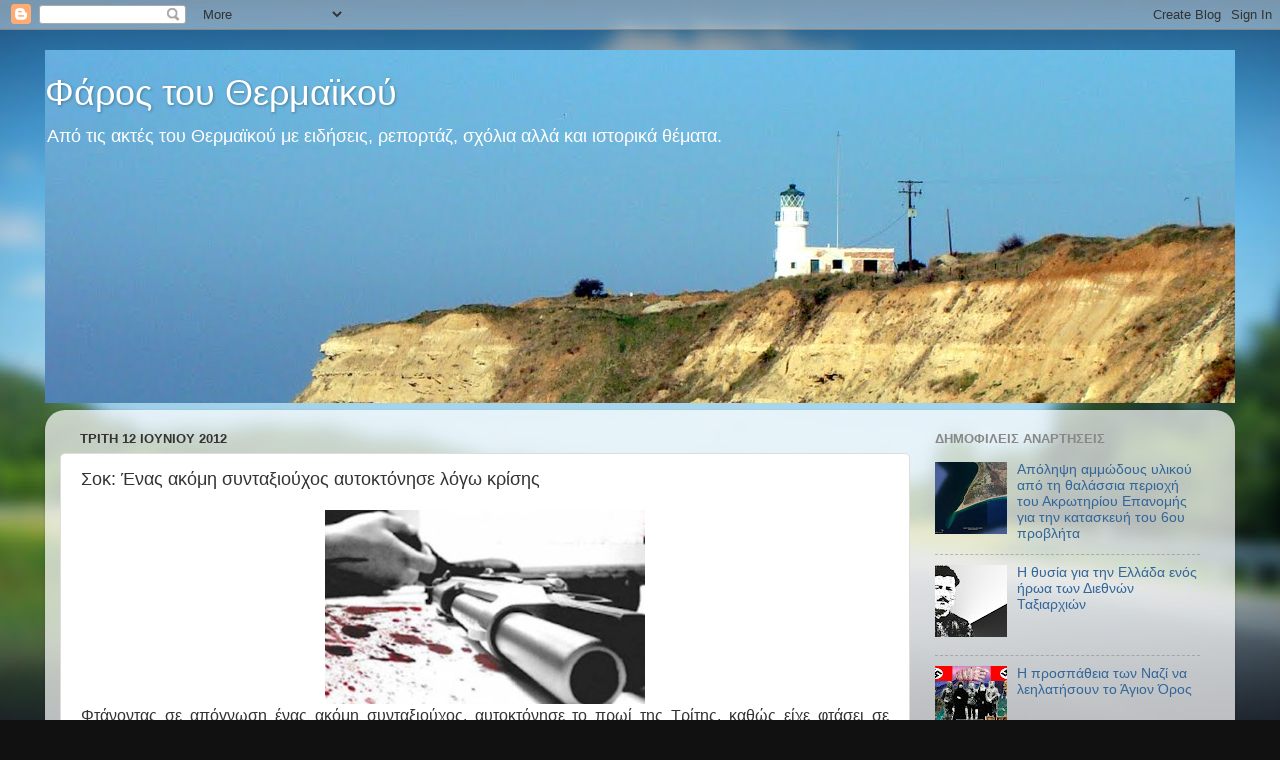

--- FILE ---
content_type: text/html; charset=UTF-8
request_url: https://farosthermaikou.blogspot.com/2012/06/blog-post_2669.html
body_size: 19267
content:
<!DOCTYPE html>
<html class='v2' dir='ltr' lang='el'>
<head>
<link href='https://www.blogger.com/static/v1/widgets/335934321-css_bundle_v2.css' rel='stylesheet' type='text/css'/>
<meta content='width=1100' name='viewport'/>
<meta content='text/html; charset=UTF-8' http-equiv='Content-Type'/>
<meta content='blogger' name='generator'/>
<link href='https://farosthermaikou.blogspot.com/favicon.ico' rel='icon' type='image/x-icon'/>
<link href='http://farosthermaikou.blogspot.com/2012/06/blog-post_2669.html' rel='canonical'/>
<link rel="alternate" type="application/atom+xml" title="Φάρος του Θερμαϊκού - Atom" href="https://farosthermaikou.blogspot.com/feeds/posts/default" />
<link rel="alternate" type="application/rss+xml" title="Φάρος του Θερμαϊκού - RSS" href="https://farosthermaikou.blogspot.com/feeds/posts/default?alt=rss" />
<link rel="service.post" type="application/atom+xml" title="Φάρος του Θερμαϊκού - Atom" href="https://www.blogger.com/feeds/434986419839653917/posts/default" />

<link rel="alternate" type="application/atom+xml" title="Φάρος του Θερμαϊκού - Atom" href="https://farosthermaikou.blogspot.com/feeds/1483222065749329828/comments/default" />
<!--Can't find substitution for tag [blog.ieCssRetrofitLinks]-->
<link href='https://blogger.googleusercontent.com/img/b/R29vZ2xl/AVvXsEgmeTAOcHFGexgqeVl0rnCaSv_jtWEqE6bNhTTuxf-VeNF2TbQTSv2j_GR1z6cfbeAXhScLvLTer2khDeP4mc0NsROBGEe_dHCNhXLLMLWR5g2q4UV_q0Gr7zZML9K7cjADooBpcN8gM1E/s320/aytoktonia1-580x352.jpg' rel='image_src'/>
<meta content='http://farosthermaikou.blogspot.com/2012/06/blog-post_2669.html' property='og:url'/>
<meta content='Σοκ: Ένας ακόμη συνταξιούχος αυτοκτόνησε λόγω κρίσης' property='og:title'/>
<meta content='    Φτάνοντας σε απόγνωση ένας ακόμη συνταξιούχος, αυτοκτόνησε το πρωί της Τρίτης, καθώς είχε φτάσει σε αδιέξοδο και δεν μπορούσε να ανταπεξ...' property='og:description'/>
<meta content='https://blogger.googleusercontent.com/img/b/R29vZ2xl/AVvXsEgmeTAOcHFGexgqeVl0rnCaSv_jtWEqE6bNhTTuxf-VeNF2TbQTSv2j_GR1z6cfbeAXhScLvLTer2khDeP4mc0NsROBGEe_dHCNhXLLMLWR5g2q4UV_q0Gr7zZML9K7cjADooBpcN8gM1E/w1200-h630-p-k-no-nu/aytoktonia1-580x352.jpg' property='og:image'/>
<title>Φάρος του Θερμαϊκού: Σοκ: Ένας ακόμη συνταξιούχος αυτοκτόνησε λόγω κρίσης</title>
<style id='page-skin-1' type='text/css'><!--
/*-----------------------------------------------
Blogger Template Style
Name:     Picture Window
Designer: Blogger
URL:      www.blogger.com
----------------------------------------------- */
/* Content
----------------------------------------------- */
body {
font: normal normal 15px Arial, Tahoma, Helvetica, FreeSans, sans-serif;
color: #333333;
background: #111111 url(//themes.googleusercontent.com/image?id=1OACCYOE0-eoTRTfsBuX1NMN9nz599ufI1Jh0CggPFA_sK80AGkIr8pLtYRpNUKPmwtEa) repeat-x fixed top center;
}
html body .region-inner {
min-width: 0;
max-width: 100%;
width: auto;
}
.content-outer {
font-size: 90%;
}
a:link {
text-decoration:none;
color: #336699;
}
a:visited {
text-decoration:none;
color: #6699cc;
}
a:hover {
text-decoration:underline;
color: #33aaff;
}
.content-outer {
background: transparent none repeat scroll top left;
-moz-border-radius: 0;
-webkit-border-radius: 0;
-goog-ms-border-radius: 0;
border-radius: 0;
-moz-box-shadow: 0 0 0 rgba(0, 0, 0, .15);
-webkit-box-shadow: 0 0 0 rgba(0, 0, 0, .15);
-goog-ms-box-shadow: 0 0 0 rgba(0, 0, 0, .15);
box-shadow: 0 0 0 rgba(0, 0, 0, .15);
margin: 20px auto;
}
.content-inner {
padding: 0;
}
/* Header
----------------------------------------------- */
.header-outer {
background: transparent none repeat-x scroll top left;
_background-image: none;
color: #ffffff;
-moz-border-radius: 0;
-webkit-border-radius: 0;
-goog-ms-border-radius: 0;
border-radius: 0;
}
.Header img, .Header #header-inner {
-moz-border-radius: 0;
-webkit-border-radius: 0;
-goog-ms-border-radius: 0;
border-radius: 0;
}
.header-inner .Header .titlewrapper,
.header-inner .Header .descriptionwrapper {
padding-left: 0;
padding-right: 0;
}
.Header h1 {
font: normal normal 36px Arial, Tahoma, Helvetica, FreeSans, sans-serif;
text-shadow: 1px 1px 3px rgba(0, 0, 0, 0.3);
}
.Header h1 a {
color: #ffffff;
}
.Header .description {
font-size: 130%;
}
/* Tabs
----------------------------------------------- */
.tabs-inner {
margin: .5em 20px 0;
padding: 0;
}
.tabs-inner .section {
margin: 0;
}
.tabs-inner .widget ul {
padding: 0;
background: transparent none repeat scroll bottom;
-moz-border-radius: 0;
-webkit-border-radius: 0;
-goog-ms-border-radius: 0;
border-radius: 0;
}
.tabs-inner .widget li {
border: none;
}
.tabs-inner .widget li a {
display: inline-block;
padding: .5em 1em;
margin-right: .25em;
color: #ffffff;
font: normal normal 15px Arial, Tahoma, Helvetica, FreeSans, sans-serif;
-moz-border-radius: 10px 10px 0 0;
-webkit-border-top-left-radius: 10px;
-webkit-border-top-right-radius: 10px;
-goog-ms-border-radius: 10px 10px 0 0;
border-radius: 10px 10px 0 0;
background: transparent url(https://resources.blogblog.com/blogblog/data/1kt/transparent/black50.png) repeat scroll top left;
border-right: 1px solid transparent;
}
.tabs-inner .widget li:first-child a {
padding-left: 1.25em;
-moz-border-radius-topleft: 10px;
-moz-border-radius-bottomleft: 0;
-webkit-border-top-left-radius: 10px;
-webkit-border-bottom-left-radius: 0;
-goog-ms-border-top-left-radius: 10px;
-goog-ms-border-bottom-left-radius: 0;
border-top-left-radius: 10px;
border-bottom-left-radius: 0;
}
.tabs-inner .widget li.selected a,
.tabs-inner .widget li a:hover {
position: relative;
z-index: 1;
background: transparent url(https://resources.blogblog.com/blogblog/data/1kt/transparent/white80.png) repeat scroll bottom;
color: #336699;
-moz-box-shadow: 0 0 3px rgba(0, 0, 0, .15);
-webkit-box-shadow: 0 0 3px rgba(0, 0, 0, .15);
-goog-ms-box-shadow: 0 0 3px rgba(0, 0, 0, .15);
box-shadow: 0 0 3px rgba(0, 0, 0, .15);
}
/* Headings
----------------------------------------------- */
h2 {
font: bold normal 13px Arial, Tahoma, Helvetica, FreeSans, sans-serif;
text-transform: uppercase;
color: #888888;
margin: .5em 0;
}
/* Main
----------------------------------------------- */
.main-outer {
background: transparent url(https://resources.blogblog.com/blogblog/data/1kt/transparent/white80.png) repeat scroll top left;
-moz-border-radius: 20px 20px 0 0;
-webkit-border-top-left-radius: 20px;
-webkit-border-top-right-radius: 20px;
-webkit-border-bottom-left-radius: 0;
-webkit-border-bottom-right-radius: 0;
-goog-ms-border-radius: 20px 20px 0 0;
border-radius: 20px 20px 0 0;
-moz-box-shadow: 0 1px 3px rgba(0, 0, 0, .15);
-webkit-box-shadow: 0 1px 3px rgba(0, 0, 0, .15);
-goog-ms-box-shadow: 0 1px 3px rgba(0, 0, 0, .15);
box-shadow: 0 1px 3px rgba(0, 0, 0, .15);
}
.main-inner {
padding: 15px 20px 20px;
}
.main-inner .column-center-inner {
padding: 0 0;
}
.main-inner .column-left-inner {
padding-left: 0;
}
.main-inner .column-right-inner {
padding-right: 0;
}
/* Posts
----------------------------------------------- */
h3.post-title {
margin: 0;
font: normal normal 18px Arial, Tahoma, Helvetica, FreeSans, sans-serif;
}
.comments h4 {
margin: 1em 0 0;
font: normal normal 18px Arial, Tahoma, Helvetica, FreeSans, sans-serif;
}
.date-header span {
color: #333333;
}
.post-outer {
background-color: #ffffff;
border: solid 1px #dddddd;
-moz-border-radius: 5px;
-webkit-border-radius: 5px;
border-radius: 5px;
-goog-ms-border-radius: 5px;
padding: 15px 20px;
margin: 0 -20px 20px;
}
.post-body {
line-height: 1.4;
font-size: 110%;
position: relative;
}
.post-header {
margin: 0 0 1.5em;
color: #999999;
line-height: 1.6;
}
.post-footer {
margin: .5em 0 0;
color: #999999;
line-height: 1.6;
}
#blog-pager {
font-size: 140%
}
#comments .comment-author {
padding-top: 1.5em;
border-top: dashed 1px #ccc;
border-top: dashed 1px rgba(128, 128, 128, .5);
background-position: 0 1.5em;
}
#comments .comment-author:first-child {
padding-top: 0;
border-top: none;
}
.avatar-image-container {
margin: .2em 0 0;
}
/* Comments
----------------------------------------------- */
.comments .comments-content .icon.blog-author {
background-repeat: no-repeat;
background-image: url([data-uri]);
}
.comments .comments-content .loadmore a {
border-top: 1px solid #33aaff;
border-bottom: 1px solid #33aaff;
}
.comments .continue {
border-top: 2px solid #33aaff;
}
/* Widgets
----------------------------------------------- */
.widget ul, .widget #ArchiveList ul.flat {
padding: 0;
list-style: none;
}
.widget ul li, .widget #ArchiveList ul.flat li {
border-top: dashed 1px #ccc;
border-top: dashed 1px rgba(128, 128, 128, .5);
}
.widget ul li:first-child, .widget #ArchiveList ul.flat li:first-child {
border-top: none;
}
.widget .post-body ul {
list-style: disc;
}
.widget .post-body ul li {
border: none;
}
/* Footer
----------------------------------------------- */
.footer-outer {
color:#cccccc;
background: transparent url(https://resources.blogblog.com/blogblog/data/1kt/transparent/black50.png) repeat scroll top left;
-moz-border-radius: 0 0 20px 20px;
-webkit-border-top-left-radius: 0;
-webkit-border-top-right-radius: 0;
-webkit-border-bottom-left-radius: 20px;
-webkit-border-bottom-right-radius: 20px;
-goog-ms-border-radius: 0 0 20px 20px;
border-radius: 0 0 20px 20px;
-moz-box-shadow: 0 1px 3px rgba(0, 0, 0, .15);
-webkit-box-shadow: 0 1px 3px rgba(0, 0, 0, .15);
-goog-ms-box-shadow: 0 1px 3px rgba(0, 0, 0, .15);
box-shadow: 0 1px 3px rgba(0, 0, 0, .15);
}
.footer-inner {
padding: 10px 20px 20px;
}
.footer-outer a {
color: #99ccee;
}
.footer-outer a:visited {
color: #77aaee;
}
.footer-outer a:hover {
color: #33aaff;
}
.footer-outer .widget h2 {
color: #aaaaaa;
}
/* Mobile
----------------------------------------------- */
html body.mobile {
height: auto;
}
html body.mobile {
min-height: 480px;
background-size: 100% auto;
}
.mobile .body-fauxcolumn-outer {
background: transparent none repeat scroll top left;
}
html .mobile .mobile-date-outer, html .mobile .blog-pager {
border-bottom: none;
background: transparent url(https://resources.blogblog.com/blogblog/data/1kt/transparent/white80.png) repeat scroll top left;
margin-bottom: 10px;
}
.mobile .date-outer {
background: transparent url(https://resources.blogblog.com/blogblog/data/1kt/transparent/white80.png) repeat scroll top left;
}
.mobile .header-outer, .mobile .main-outer,
.mobile .post-outer, .mobile .footer-outer {
-moz-border-radius: 0;
-webkit-border-radius: 0;
-goog-ms-border-radius: 0;
border-radius: 0;
}
.mobile .content-outer,
.mobile .main-outer,
.mobile .post-outer {
background: inherit;
border: none;
}
.mobile .content-outer {
font-size: 100%;
}
.mobile-link-button {
background-color: #336699;
}
.mobile-link-button a:link, .mobile-link-button a:visited {
color: #ffffff;
}
.mobile-index-contents {
color: #333333;
}
.mobile .tabs-inner .PageList .widget-content {
background: transparent url(https://resources.blogblog.com/blogblog/data/1kt/transparent/white80.png) repeat scroll bottom;
color: #336699;
}
.mobile .tabs-inner .PageList .widget-content .pagelist-arrow {
border-left: 1px solid transparent;
}

--></style>
<style id='template-skin-1' type='text/css'><!--
body {
min-width: 1190px;
}
.content-outer, .content-fauxcolumn-outer, .region-inner {
min-width: 1190px;
max-width: 1190px;
_width: 1190px;
}
.main-inner .columns {
padding-left: 0;
padding-right: 310px;
}
.main-inner .fauxcolumn-center-outer {
left: 0;
right: 310px;
/* IE6 does not respect left and right together */
_width: expression(this.parentNode.offsetWidth -
parseInt("0") -
parseInt("310px") + 'px');
}
.main-inner .fauxcolumn-left-outer {
width: 0;
}
.main-inner .fauxcolumn-right-outer {
width: 310px;
}
.main-inner .column-left-outer {
width: 0;
right: 100%;
margin-left: -0;
}
.main-inner .column-right-outer {
width: 310px;
margin-right: -310px;
}
#layout {
min-width: 0;
}
#layout .content-outer {
min-width: 0;
width: 800px;
}
#layout .region-inner {
min-width: 0;
width: auto;
}
body#layout div.add_widget {
padding: 8px;
}
body#layout div.add_widget a {
margin-left: 32px;
}
--></style>
<style>
    body {background-image:url(\/\/themes.googleusercontent.com\/image?id=1OACCYOE0-eoTRTfsBuX1NMN9nz599ufI1Jh0CggPFA_sK80AGkIr8pLtYRpNUKPmwtEa);}
    
@media (max-width: 200px) { body {background-image:url(\/\/themes.googleusercontent.com\/image?id=1OACCYOE0-eoTRTfsBuX1NMN9nz599ufI1Jh0CggPFA_sK80AGkIr8pLtYRpNUKPmwtEa&options=w200);}}
@media (max-width: 400px) and (min-width: 201px) { body {background-image:url(\/\/themes.googleusercontent.com\/image?id=1OACCYOE0-eoTRTfsBuX1NMN9nz599ufI1Jh0CggPFA_sK80AGkIr8pLtYRpNUKPmwtEa&options=w400);}}
@media (max-width: 800px) and (min-width: 401px) { body {background-image:url(\/\/themes.googleusercontent.com\/image?id=1OACCYOE0-eoTRTfsBuX1NMN9nz599ufI1Jh0CggPFA_sK80AGkIr8pLtYRpNUKPmwtEa&options=w800);}}
@media (max-width: 1200px) and (min-width: 801px) { body {background-image:url(\/\/themes.googleusercontent.com\/image?id=1OACCYOE0-eoTRTfsBuX1NMN9nz599ufI1Jh0CggPFA_sK80AGkIr8pLtYRpNUKPmwtEa&options=w1200);}}
/* Last tag covers anything over one higher than the previous max-size cap. */
@media (min-width: 1201px) { body {background-image:url(\/\/themes.googleusercontent.com\/image?id=1OACCYOE0-eoTRTfsBuX1NMN9nz599ufI1Jh0CggPFA_sK80AGkIr8pLtYRpNUKPmwtEa&options=w1600);}}
  </style>
<link href='https://www.blogger.com/dyn-css/authorization.css?targetBlogID=434986419839653917&amp;zx=6922f07d-2a84-43c5-a4d5-0fe4408da630' media='none' onload='if(media!=&#39;all&#39;)media=&#39;all&#39;' rel='stylesheet'/><noscript><link href='https://www.blogger.com/dyn-css/authorization.css?targetBlogID=434986419839653917&amp;zx=6922f07d-2a84-43c5-a4d5-0fe4408da630' rel='stylesheet'/></noscript>
<meta name='google-adsense-platform-account' content='ca-host-pub-1556223355139109'/>
<meta name='google-adsense-platform-domain' content='blogspot.com'/>

</head>
<body class='loading variant-open'>
<div class='navbar section' id='navbar' name='Navbar'><div class='widget Navbar' data-version='1' id='Navbar1'><script type="text/javascript">
    function setAttributeOnload(object, attribute, val) {
      if(window.addEventListener) {
        window.addEventListener('load',
          function(){ object[attribute] = val; }, false);
      } else {
        window.attachEvent('onload', function(){ object[attribute] = val; });
      }
    }
  </script>
<div id="navbar-iframe-container"></div>
<script type="text/javascript" src="https://apis.google.com/js/platform.js"></script>
<script type="text/javascript">
      gapi.load("gapi.iframes:gapi.iframes.style.bubble", function() {
        if (gapi.iframes && gapi.iframes.getContext) {
          gapi.iframes.getContext().openChild({
              url: 'https://www.blogger.com/navbar/434986419839653917?po\x3d1483222065749329828\x26origin\x3dhttps://farosthermaikou.blogspot.com',
              where: document.getElementById("navbar-iframe-container"),
              id: "navbar-iframe"
          });
        }
      });
    </script><script type="text/javascript">
(function() {
var script = document.createElement('script');
script.type = 'text/javascript';
script.src = '//pagead2.googlesyndication.com/pagead/js/google_top_exp.js';
var head = document.getElementsByTagName('head')[0];
if (head) {
head.appendChild(script);
}})();
</script>
</div></div>
<div class='body-fauxcolumns'>
<div class='fauxcolumn-outer body-fauxcolumn-outer'>
<div class='cap-top'>
<div class='cap-left'></div>
<div class='cap-right'></div>
</div>
<div class='fauxborder-left'>
<div class='fauxborder-right'></div>
<div class='fauxcolumn-inner'>
</div>
</div>
<div class='cap-bottom'>
<div class='cap-left'></div>
<div class='cap-right'></div>
</div>
</div>
</div>
<div class='content'>
<div class='content-fauxcolumns'>
<div class='fauxcolumn-outer content-fauxcolumn-outer'>
<div class='cap-top'>
<div class='cap-left'></div>
<div class='cap-right'></div>
</div>
<div class='fauxborder-left'>
<div class='fauxborder-right'></div>
<div class='fauxcolumn-inner'>
</div>
</div>
<div class='cap-bottom'>
<div class='cap-left'></div>
<div class='cap-right'></div>
</div>
</div>
</div>
<div class='content-outer'>
<div class='content-cap-top cap-top'>
<div class='cap-left'></div>
<div class='cap-right'></div>
</div>
<div class='fauxborder-left content-fauxborder-left'>
<div class='fauxborder-right content-fauxborder-right'></div>
<div class='content-inner'>
<header>
<div class='header-outer'>
<div class='header-cap-top cap-top'>
<div class='cap-left'></div>
<div class='cap-right'></div>
</div>
<div class='fauxborder-left header-fauxborder-left'>
<div class='fauxborder-right header-fauxborder-right'></div>
<div class='region-inner header-inner'>
<div class='header section' id='header' name='Κεφαλίδα'><div class='widget Header' data-version='1' id='Header1'>
<div id='header-inner' style='background-image: url("https://blogger.googleusercontent.com/img/b/R29vZ2xl/AVvXsEjmb8PFh1n1_8RD6l-elLmlDG95cUIOIJcsOmPA9ZWBy2piLXoJG_J0mBAlCJUWj4ivvBzo10izPbXNe1mZaXBZGHbfvP08iuyCl4db2WWNY9YFk2KuFlourxvj3onWC71t6gcNctgH_yg/s1600/Faros+karampoyrnoy2.jpg"); background-position: left; min-height: 353px; _height: 353px; background-repeat: no-repeat; '>
<div class='titlewrapper' style='background: transparent'>
<h1 class='title' style='background: transparent; border-width: 0px'>
<a href='https://farosthermaikou.blogspot.com/'>
Φάρος του Θερμαϊκού
</a>
</h1>
</div>
<div class='descriptionwrapper'>
<p class='description'><span>Από τις ακτές του Θερμαϊκού με ειδήσεις, ρεπορτάζ, σχόλια αλλά και ιστορικά θέματα.</span></p>
</div>
</div>
</div></div>
</div>
</div>
<div class='header-cap-bottom cap-bottom'>
<div class='cap-left'></div>
<div class='cap-right'></div>
</div>
</div>
</header>
<div class='tabs-outer'>
<div class='tabs-cap-top cap-top'>
<div class='cap-left'></div>
<div class='cap-right'></div>
</div>
<div class='fauxborder-left tabs-fauxborder-left'>
<div class='fauxborder-right tabs-fauxborder-right'></div>
<div class='region-inner tabs-inner'>
<div class='tabs no-items section' id='crosscol' name='Σε όλες τις στήλες'></div>
<div class='tabs no-items section' id='crosscol-overflow' name='Cross-Column 2'></div>
</div>
</div>
<div class='tabs-cap-bottom cap-bottom'>
<div class='cap-left'></div>
<div class='cap-right'></div>
</div>
</div>
<div class='main-outer'>
<div class='main-cap-top cap-top'>
<div class='cap-left'></div>
<div class='cap-right'></div>
</div>
<div class='fauxborder-left main-fauxborder-left'>
<div class='fauxborder-right main-fauxborder-right'></div>
<div class='region-inner main-inner'>
<div class='columns fauxcolumns'>
<div class='fauxcolumn-outer fauxcolumn-center-outer'>
<div class='cap-top'>
<div class='cap-left'></div>
<div class='cap-right'></div>
</div>
<div class='fauxborder-left'>
<div class='fauxborder-right'></div>
<div class='fauxcolumn-inner'>
</div>
</div>
<div class='cap-bottom'>
<div class='cap-left'></div>
<div class='cap-right'></div>
</div>
</div>
<div class='fauxcolumn-outer fauxcolumn-left-outer'>
<div class='cap-top'>
<div class='cap-left'></div>
<div class='cap-right'></div>
</div>
<div class='fauxborder-left'>
<div class='fauxborder-right'></div>
<div class='fauxcolumn-inner'>
</div>
</div>
<div class='cap-bottom'>
<div class='cap-left'></div>
<div class='cap-right'></div>
</div>
</div>
<div class='fauxcolumn-outer fauxcolumn-right-outer'>
<div class='cap-top'>
<div class='cap-left'></div>
<div class='cap-right'></div>
</div>
<div class='fauxborder-left'>
<div class='fauxborder-right'></div>
<div class='fauxcolumn-inner'>
</div>
</div>
<div class='cap-bottom'>
<div class='cap-left'></div>
<div class='cap-right'></div>
</div>
</div>
<!-- corrects IE6 width calculation -->
<div class='columns-inner'>
<div class='column-center-outer'>
<div class='column-center-inner'>
<div class='main section' id='main' name='Κύριος'><div class='widget Blog' data-version='1' id='Blog1'>
<div class='blog-posts hfeed'>

          <div class="date-outer">
        
<h2 class='date-header'><span>Τρίτη 12 Ιουνίου 2012</span></h2>

          <div class="date-posts">
        
<div class='post-outer'>
<div class='post hentry uncustomized-post-template' itemprop='blogPost' itemscope='itemscope' itemtype='http://schema.org/BlogPosting'>
<meta content='https://blogger.googleusercontent.com/img/b/R29vZ2xl/AVvXsEgmeTAOcHFGexgqeVl0rnCaSv_jtWEqE6bNhTTuxf-VeNF2TbQTSv2j_GR1z6cfbeAXhScLvLTer2khDeP4mc0NsROBGEe_dHCNhXLLMLWR5g2q4UV_q0Gr7zZML9K7cjADooBpcN8gM1E/s320/aytoktonia1-580x352.jpg' itemprop='image_url'/>
<meta content='434986419839653917' itemprop='blogId'/>
<meta content='1483222065749329828' itemprop='postId'/>
<a name='1483222065749329828'></a>
<h3 class='post-title entry-title' itemprop='name'>
Σοκ: Ένας ακόμη συνταξιούχος αυτοκτόνησε λόγω κρίσης
</h3>
<div class='post-header'>
<div class='post-header-line-1'></div>
</div>
<div class='post-body entry-content' id='post-body-1483222065749329828' itemprop='description articleBody'>
<div dir="ltr" style="text-align: left;" trbidi="on">
<div class="MsoNormal" style="line-height: normal; margin: 0cm 0cm 0pt; text-align: justify;">
<div class="separator" style="clear: both; text-align: center;">
<a href="https://blogger.googleusercontent.com/img/b/R29vZ2xl/AVvXsEgmeTAOcHFGexgqeVl0rnCaSv_jtWEqE6bNhTTuxf-VeNF2TbQTSv2j_GR1z6cfbeAXhScLvLTer2khDeP4mc0NsROBGEe_dHCNhXLLMLWR5g2q4UV_q0Gr7zZML9K7cjADooBpcN8gM1E/s1600/aytoktonia1-580x352.jpg" imageanchor="1" style="margin-left: 1em; margin-right: 1em;"><img border="0" fba="true" height="194" src="https://blogger.googleusercontent.com/img/b/R29vZ2xl/AVvXsEgmeTAOcHFGexgqeVl0rnCaSv_jtWEqE6bNhTTuxf-VeNF2TbQTSv2j_GR1z6cfbeAXhScLvLTer2khDeP4mc0NsROBGEe_dHCNhXLLMLWR5g2q4UV_q0Gr7zZML9K7cjADooBpcN8gM1E/s320/aytoktonia1-580x352.jpg" width="320" /></a></div>
<span style="font-family: &quot;Arial&quot;, &quot;sans-serif&quot;; font-size: 12pt; mso-bidi-font-weight: bold; mso-fareast-font-family: &quot;Times New Roman&quot;; mso-fareast-language: EL;">Φτάνοντας σε απόγνωση ένας ακόμη συνταξιούχος, αυτοκτόνησε το πρωί της Τρίτης, καθώς είχε φτάσει σε αδιέξοδο και δεν μπορούσε να ανταπεξέλθει στα προβλήματα της κρίσης, αλλά και από πανικό για τα νέα ληστρικά φορολογικά μέτρα.</span></div>
<a name="more"></a><div class="MsoNormal" style="line-height: normal; margin: 0cm 0cm 0pt; text-align: justify;">
</div>
<div class="MsoNormal" style="line-height: normal; margin: 0cm 0cm 0pt; text-align: justify;">
<span style="font-family: &quot;Arial&quot;, &quot;sans-serif&quot;; font-size: 12pt; mso-bidi-font-weight: bold; mso-fareast-font-family: &quot;Times New Roman&quot;; mso-fareast-language: EL;">Ο αυτόχειρας, ένας 77χρονος πολιτικός μηχανικός, αυτοπυροβολήθηκε με την καραμπίνα του έξω απ' το σπίτι του, στη συμβολή των οδών Παναγίας Ελευθερώτριας και Χειμάρας, στην Κηφισιά.</span><span style="font-family: &quot;Arial&quot;, &quot;sans-serif&quot;; font-size: 12pt; mso-fareast-font-family: &quot;Times New Roman&quot;; mso-fareast-language: EL;"></span></div>
<div class="MsoNormal" style="line-height: normal; margin: 0cm 0cm 0pt; text-align: justify;">
<span style="font-family: &quot;Arial&quot;, &quot;sans-serif&quot;; font-size: 12pt; mso-fareast-font-family: &quot;Times New Roman&quot;; mso-fareast-language: EL;">Ο συνταξιούχος βγήκε από το σπίτι του γύρω στις 5.30 τα ξημερώματα της Τρίτης, στήριξε το κυνηγετικό του όπλο στο έδαφος και αυτοπυροβολήθηκε. <br />Οι γείτονες ξύπνησαν από τον πυροβολισμό και βρήκαν το θύμα, που φαίνεται πως υπέκυψε αμέσως στα τραύματά του, πεσμένο σε μια λίμνη αίματος στον δρόμο.</span></div>
<div class="MsoNormal" style="line-height: normal; margin: 0cm 0cm 0pt; text-align: justify;">
<span style="font-family: &quot;Arial&quot;, &quot;sans-serif&quot;; font-size: 12pt; mso-fareast-font-family: &quot;Times New Roman&quot;; mso-fareast-language: EL;">Σύμφωνα με πληροφορίες ο αυτόχειρας, που ήταν πατέρας δύο παιδιών, είχε φτάσει σε αδιέξοδο λόγω χρεών και τρόμαζε μπροστά στο ενδεχόμενο να αυξηθεί κι άλλο η φορολογία. <br />Σε σημείωμα που &#8211; σύμφωνα με τις ίδιες πληροφορίες &#8211; άφησε αναφέρονται τα αίτια που τον οδήγησαν στο απονενοημένο διάβημα, αλλά και συμβουλές προς τους οικείους του.</span></div>
</div>
<div style='clear: both;'></div>
</div>
<div class='post-footer'>
<div class='post-footer-line post-footer-line-1'>
<span class='post-author vcard'>
Αναρτήθηκε από
<span class='fn' itemprop='author' itemscope='itemscope' itemtype='http://schema.org/Person'>
<meta content='https://www.blogger.com/profile/13376031440011507337' itemprop='url'/>
<a class='g-profile' href='https://www.blogger.com/profile/13376031440011507337' rel='author' title='author profile'>
<span itemprop='name'>Σπύρος Κουζινόπουλος</span>
</a>
</span>
</span>
<span class='post-timestamp'>
στις
<meta content='http://farosthermaikou.blogspot.com/2012/06/blog-post_2669.html' itemprop='url'/>
<a class='timestamp-link' href='https://farosthermaikou.blogspot.com/2012/06/blog-post_2669.html' rel='bookmark' title='permanent link'><abbr class='published' itemprop='datePublished' title='2012-06-12T13:01:00+03:00'>1:01&#8239;μ.μ.</abbr></a>
</span>
<span class='post-comment-link'>
</span>
<span class='post-icons'>
<span class='item-action'>
<a href='https://www.blogger.com/email-post/434986419839653917/1483222065749329828' title='Αποστολή ανάρτησης'>
<img alt='' class='icon-action' height='13' src='https://resources.blogblog.com/img/icon18_email.gif' width='18'/>
</a>
</span>
<span class='item-control blog-admin pid-1908727052'>
<a href='https://www.blogger.com/post-edit.g?blogID=434986419839653917&postID=1483222065749329828&from=pencil' title='Επεξεργασία ανάρτησης'>
<img alt='' class='icon-action' height='18' src='https://resources.blogblog.com/img/icon18_edit_allbkg.gif' width='18'/>
</a>
</span>
</span>
<div class='post-share-buttons goog-inline-block'>
<a class='goog-inline-block share-button sb-email' href='https://www.blogger.com/share-post.g?blogID=434986419839653917&postID=1483222065749329828&target=email' target='_blank' title='Αποστολή με μήνυμα ηλεκτρονικού ταχυδρομείου
'><span class='share-button-link-text'>Αποστολή με μήνυμα ηλεκτρονικού ταχυδρομείου
</span></a><a class='goog-inline-block share-button sb-blog' href='https://www.blogger.com/share-post.g?blogID=434986419839653917&postID=1483222065749329828&target=blog' onclick='window.open(this.href, "_blank", "height=270,width=475"); return false;' target='_blank' title='BlogThis!'><span class='share-button-link-text'>BlogThis!</span></a><a class='goog-inline-block share-button sb-twitter' href='https://www.blogger.com/share-post.g?blogID=434986419839653917&postID=1483222065749329828&target=twitter' target='_blank' title='Κοινοποίηση στο X'><span class='share-button-link-text'>Κοινοποίηση στο X</span></a><a class='goog-inline-block share-button sb-facebook' href='https://www.blogger.com/share-post.g?blogID=434986419839653917&postID=1483222065749329828&target=facebook' onclick='window.open(this.href, "_blank", "height=430,width=640"); return false;' target='_blank' title='Μοιραστείτε το στο Facebook'><span class='share-button-link-text'>Μοιραστείτε το στο Facebook</span></a><a class='goog-inline-block share-button sb-pinterest' href='https://www.blogger.com/share-post.g?blogID=434986419839653917&postID=1483222065749329828&target=pinterest' target='_blank' title='Κοινοποίηση στο Pinterest'><span class='share-button-link-text'>Κοινοποίηση στο Pinterest</span></a>
</div>
</div>
<div class='post-footer-line post-footer-line-2'>
<span class='post-labels'>
Ετικέτες
<a href='https://farosthermaikou.blogspot.com/search/label/%CE%B1%CF%85%CF%84%CE%BF%CE%BA%CF%84%CE%BF%CE%BD%CE%AF%CE%B1' rel='tag'>αυτοκτονία</a>,
<a href='https://farosthermaikou.blogspot.com/search/label/%CE%BA%CF%81%CE%AF%CF%83%CE%B7' rel='tag'>κρίση</a>,
<a href='https://farosthermaikou.blogspot.com/search/label/%CE%9F%CE%B9%CE%BA%CE%BF%CE%BD%CE%BF%CE%BC%CE%B9%CE%BA%CE%AC%20%CE%BC%CE%AD%CF%84%CF%81%CE%B1' rel='tag'>Οικονομικά μέτρα</a>,
<a href='https://farosthermaikou.blogspot.com/search/label/%CE%A3%CF%85%CE%BD%CF%84%CE%B1%CE%BE%CE%B9%CE%BF%CF%8D%CF%87%CE%BF%CE%B9' rel='tag'>Συνταξιούχοι</a>,
<a href='https://farosthermaikou.blogspot.com/search/label/%CF%86%CE%BF%CF%81%CE%BF%CE%BB%CE%BF%CE%B3%CE%AF%CE%B1' rel='tag'>φορολογία</a>
</span>
</div>
<div class='post-footer-line post-footer-line-3'>
<span class='post-location'>
</span>
</div>
</div>
</div>
<div class='comments' id='comments'>
<a name='comments'></a>
<h4>Δεν υπάρχουν σχόλια:</h4>
<div id='Blog1_comments-block-wrapper'>
<dl class='avatar-comment-indent' id='comments-block'>
</dl>
</div>
<p class='comment-footer'>
<div class='comment-form'>
<a name='comment-form'></a>
<h4 id='comment-post-message'>Δημοσίευση σχολίου</h4>
<p>
</p>
<p>Σημείωση: Μόνο ένα μέλος αυτού του ιστολογίου μπορεί να αναρτήσει σχόλιο.</p>
<a href='https://www.blogger.com/comment/frame/434986419839653917?po=1483222065749329828&hl=el&saa=85391&origin=https://farosthermaikou.blogspot.com' id='comment-editor-src'></a>
<iframe allowtransparency='true' class='blogger-iframe-colorize blogger-comment-from-post' frameborder='0' height='410px' id='comment-editor' name='comment-editor' src='' width='100%'></iframe>
<script src='https://www.blogger.com/static/v1/jsbin/2830521187-comment_from_post_iframe.js' type='text/javascript'></script>
<script type='text/javascript'>
      BLOG_CMT_createIframe('https://www.blogger.com/rpc_relay.html');
    </script>
</div>
</p>
</div>
</div>

        </div></div>
      
</div>
<div class='blog-pager' id='blog-pager'>
<span id='blog-pager-newer-link'>
<a class='blog-pager-newer-link' href='https://farosthermaikou.blogspot.com/2012/06/2000.html' id='Blog1_blog-pager-newer-link' title='Νεότερη ανάρτηση'>Νεότερη ανάρτηση</a>
</span>
<span id='blog-pager-older-link'>
<a class='blog-pager-older-link' href='https://farosthermaikou.blogspot.com/2012/06/blog-post_9652.html' id='Blog1_blog-pager-older-link' title='Παλαιότερη Ανάρτηση'>Παλαιότερη Ανάρτηση</a>
</span>
<a class='home-link' href='https://farosthermaikou.blogspot.com/'>Αρχική σελίδα</a>
</div>
<div class='clear'></div>
<div class='post-feeds'>
<div class='feed-links'>
Εγγραφή σε:
<a class='feed-link' href='https://farosthermaikou.blogspot.com/feeds/1483222065749329828/comments/default' target='_blank' type='application/atom+xml'>Σχόλια ανάρτησης (Atom)</a>
</div>
</div>
</div></div>
</div>
</div>
<div class='column-left-outer'>
<div class='column-left-inner'>
<aside>
</aside>
</div>
</div>
<div class='column-right-outer'>
<div class='column-right-inner'>
<aside>
<div class='sidebar section' id='sidebar-right-1'><div class='widget PopularPosts' data-version='1' id='PopularPosts1'>
<h2>Δημοφιλείς αναρτήσεις</h2>
<div class='widget-content popular-posts'>
<ul>
<li>
<div class='item-thumbnail-only'>
<div class='item-thumbnail'>
<a href='https://farosthermaikou.blogspot.com/2026/01/6.html' target='_blank'>
<img alt='' border='0' src='https://blogger.googleusercontent.com/img/b/R29vZ2xl/AVvXsEhTX8TvovJgHuCpwTRdlgjPhb1oJ-fp9Q8WVXveXSSCGRcs8cHmqwFgcN9qXH4hnc0fgRerbNYpgfZktbvCJr0Fe_SRvE3RCYMK3xfUWjoX7fHp2K2_TWrJBbA94Tm11UZR1xD2GXWIXRHmUp1Qhsgtvru7baAU3gKnNE4iBzxeu49dTsZbGTmYT56mn9BF/w72-h72-p-k-no-nu/EPANOMI-758x518.png'/>
</a>
</div>
<div class='item-title'><a href='https://farosthermaikou.blogspot.com/2026/01/6.html'>Απόληψη αμμώδους υλικού από τη θαλάσσια περιοχή του Ακρωτηρίου Επανομής για την κατασκευή του 6ου προβλήτα</a></div>
</div>
<div style='clear: both;'></div>
</li>
<li>
<div class='item-thumbnail-only'>
<div class='item-thumbnail'>
<a href='https://farosthermaikou.blogspot.com/2023/01/blog-post_15.html' target='_blank'>
<img alt='' border='0' src='https://blogger.googleusercontent.com/img/b/R29vZ2xl/AVvXsEjNtI2higsKPlpcvpd8WAmZOopSJgS-Ltf4XWO0_U5P9c1SBLjZe_j2Yypj9i8sm4VediDJpW8DQOYnFs1pEnWqB0Z4EvW8rdSuHAYOqNlP49LNAE6cnuE5FKQEXt4o3e_-eSe2fu6lFKy7r8mqudQuuvfJ-vHA9T6Ybeyb0ZfxawptBJGJzAszEjb9tQ/w72-h72-p-k-no-nu/01.jpg'/>
</a>
</div>
<div class='item-title'><a href='https://farosthermaikou.blogspot.com/2023/01/blog-post_15.html'>Η θυσία για την Ελλάδα ενός ήρωα των Διεθνών Ταξιαρχιών</a></div>
</div>
<div style='clear: both;'></div>
</li>
<li>
<div class='item-thumbnail-only'>
<div class='item-thumbnail'>
<a href='https://farosthermaikou.blogspot.com/2012/10/blog-post_5051.html' target='_blank'>
<img alt='' border='0' src='https://blogger.googleusercontent.com/img/b/R29vZ2xl/AVvXsEh5EVMsQ_LxHGvq2N5F8x54QisbLa8_LnquVT9zYqcZCsAf4idZ1iLB-sU7JOr5wpVGrE4sGmtbpHAC4mOWFM25pcP_lrz-LP7JB7SbsLfZLBp07Htt03EPv4WIJ2VDmER1j_Es1tlyowY/w72-h72-p-k-no-nu/nazi-thisabroi-tou-agiou-orous.jpg'/>
</a>
</div>
<div class='item-title'><a href='https://farosthermaikou.blogspot.com/2012/10/blog-post_5051.html'>Η προσπάθεια των Ναζί να λεηλατήσουν το Άγιον Όρος</a></div>
</div>
<div style='clear: both;'></div>
</li>
<li>
<div class='item-thumbnail-only'>
<div class='item-thumbnail'>
<a href='https://farosthermaikou.blogspot.com/2016/01/h-1944.html' target='_blank'>
<img alt='' border='0' src='https://blogger.googleusercontent.com/img/b/R29vZ2xl/AVvXsEhoJoZcXo-IlKATSxBdt3SystLnj1m5kngdpQkEuahqTFucWVQhYk-w2PTBkf2Io_UAeWTY21-kaQL3HIMG1BvxXnaff6IkMjAKo7yPvFY4wJd-3GdWnK3lyO3SxJMXaDa2ZZAYsHjuVIXs/w72-h72-p-k-no-nu/DSC05898.JPG'/>
</a>
</div>
<div class='item-title'><a href='https://farosthermaikou.blogspot.com/2016/01/h-1944.html'>H σφαγή των ΕΛΑΣιτών ανταρτών την Πρωτοχρονιά του 1944</a></div>
</div>
<div style='clear: both;'></div>
</li>
<li>
<div class='item-thumbnail-only'>
<div class='item-thumbnail'>
<a href='https://farosthermaikou.blogspot.com/2026/01/blog-post_15.html' target='_blank'>
<img alt='' border='0' src='https://blogger.googleusercontent.com/img/b/R29vZ2xl/AVvXsEiqb9ZfLIUZnKmI735oByC4waSx_FuluMXmzcN7EPXU2gKlnTMERAzARHFgM-mjTxxEMC0L11_VBZWzyKgwvNXQjlwBTnXRV3aqiugibLwBJcN4H91HXZ-kGx2ttuZeKq5kpOjeeF1YQt-Hf0GrM_aQlviBmVTXkzrMqK18YGYKP3h5OjuXezxInXxz1R6C/w72-h72-p-k-no-nu/%CE%95%CE%BE%CF%8E%CF%86%CF%85%CE%BB%CE%BB%CE%BF%20%CE%B2%CE%B9%CE%B2%CE%BB%CE%AF%CE%BF%CF%852.jpg'/>
</a>
</div>
<div class='item-title'><a href='https://farosthermaikou.blogspot.com/2026/01/blog-post_15.html'>Παρουσιάζεται στη Λάρισα το βιβλίο "Γεντί Κουλέ, η Βαστίλη της Θεσσαλονίκης"</a></div>
</div>
<div style='clear: both;'></div>
</li>
<li>
<div class='item-thumbnail-only'>
<div class='item-thumbnail'>
<a href='https://farosthermaikou.blogspot.com/2014/03/blog-post_8752.html' target='_blank'>
<img alt='' border='0' src='https://blogger.googleusercontent.com/img/b/R29vZ2xl/AVvXsEjKLhRWRBUzxbPTplIlEdP__24ueE7ZaSO7CNw64dAfQS_NMiMB1jJq6S5kHJTxhWonIMJ__Lp80h20AuZKcnpZj-gk8Hhx3MtN4XWO-mHxGOlTuBRax0SyPhc396VNNWFvFRY2Sv9JjLc/w72-h72-p-k-no-nu/%CE%A3%CF%80%CE%AF%CF%84%CE%B9+%CE%9A%CE%B1%CF%80%CE%BF%CE%B4%CE%AF%CF%83%CF%84%CF%81%CE%B9%CE%B1.JPG'/>
</a>
</div>
<div class='item-title'><a href='https://farosthermaikou.blogspot.com/2014/03/blog-post_8752.html'>Ένα προσκήνυμα στο σπίτι του Ιωάννη Καποδίστρια στη Γενεύη</a></div>
</div>
<div style='clear: both;'></div>
</li>
</ul>
<div class='clear'></div>
</div>
</div><div class='widget BlogArchive' data-version='1' id='BlogArchive1'>
<h2>Αρχειοθήκη ιστολογίου</h2>
<div class='widget-content'>
<div id='ArchiveList'>
<div id='BlogArchive1_ArchiveList'>
<ul class='hierarchy'>
<li class='archivedate collapsed'>
<a class='toggle' href='javascript:void(0)'>
<span class='zippy'>

        &#9658;&#160;
      
</span>
</a>
<a class='post-count-link' href='https://farosthermaikou.blogspot.com/2026/'>
2026
</a>
<span class='post-count' dir='ltr'>(28)</span>
<ul class='hierarchy'>
<li class='archivedate collapsed'>
<a class='toggle' href='javascript:void(0)'>
<span class='zippy'>

        &#9658;&#160;
      
</span>
</a>
<a class='post-count-link' href='https://farosthermaikou.blogspot.com/2026/01/'>
Ιανουαρίου
</a>
<span class='post-count' dir='ltr'>(28)</span>
</li>
</ul>
</li>
</ul>
<ul class='hierarchy'>
<li class='archivedate collapsed'>
<a class='toggle' href='javascript:void(0)'>
<span class='zippy'>

        &#9658;&#160;
      
</span>
</a>
<a class='post-count-link' href='https://farosthermaikou.blogspot.com/2025/'>
2025
</a>
<span class='post-count' dir='ltr'>(646)</span>
<ul class='hierarchy'>
<li class='archivedate collapsed'>
<a class='toggle' href='javascript:void(0)'>
<span class='zippy'>

        &#9658;&#160;
      
</span>
</a>
<a class='post-count-link' href='https://farosthermaikou.blogspot.com/2025/12/'>
Δεκεμβρίου
</a>
<span class='post-count' dir='ltr'>(44)</span>
</li>
</ul>
<ul class='hierarchy'>
<li class='archivedate collapsed'>
<a class='toggle' href='javascript:void(0)'>
<span class='zippy'>

        &#9658;&#160;
      
</span>
</a>
<a class='post-count-link' href='https://farosthermaikou.blogspot.com/2025/11/'>
Νοεμβρίου
</a>
<span class='post-count' dir='ltr'>(62)</span>
</li>
</ul>
<ul class='hierarchy'>
<li class='archivedate collapsed'>
<a class='toggle' href='javascript:void(0)'>
<span class='zippy'>

        &#9658;&#160;
      
</span>
</a>
<a class='post-count-link' href='https://farosthermaikou.blogspot.com/2025/10/'>
Οκτωβρίου
</a>
<span class='post-count' dir='ltr'>(60)</span>
</li>
</ul>
<ul class='hierarchy'>
<li class='archivedate collapsed'>
<a class='toggle' href='javascript:void(0)'>
<span class='zippy'>

        &#9658;&#160;
      
</span>
</a>
<a class='post-count-link' href='https://farosthermaikou.blogspot.com/2025/09/'>
Σεπτεμβρίου
</a>
<span class='post-count' dir='ltr'>(49)</span>
</li>
</ul>
<ul class='hierarchy'>
<li class='archivedate collapsed'>
<a class='toggle' href='javascript:void(0)'>
<span class='zippy'>

        &#9658;&#160;
      
</span>
</a>
<a class='post-count-link' href='https://farosthermaikou.blogspot.com/2025/08/'>
Αυγούστου
</a>
<span class='post-count' dir='ltr'>(47)</span>
</li>
</ul>
<ul class='hierarchy'>
<li class='archivedate collapsed'>
<a class='toggle' href='javascript:void(0)'>
<span class='zippy'>

        &#9658;&#160;
      
</span>
</a>
<a class='post-count-link' href='https://farosthermaikou.blogspot.com/2025/07/'>
Ιουλίου
</a>
<span class='post-count' dir='ltr'>(57)</span>
</li>
</ul>
<ul class='hierarchy'>
<li class='archivedate collapsed'>
<a class='toggle' href='javascript:void(0)'>
<span class='zippy'>

        &#9658;&#160;
      
</span>
</a>
<a class='post-count-link' href='https://farosthermaikou.blogspot.com/2025/06/'>
Ιουνίου
</a>
<span class='post-count' dir='ltr'>(61)</span>
</li>
</ul>
<ul class='hierarchy'>
<li class='archivedate collapsed'>
<a class='toggle' href='javascript:void(0)'>
<span class='zippy'>

        &#9658;&#160;
      
</span>
</a>
<a class='post-count-link' href='https://farosthermaikou.blogspot.com/2025/05/'>
Μαΐου
</a>
<span class='post-count' dir='ltr'>(75)</span>
</li>
</ul>
<ul class='hierarchy'>
<li class='archivedate collapsed'>
<a class='toggle' href='javascript:void(0)'>
<span class='zippy'>

        &#9658;&#160;
      
</span>
</a>
<a class='post-count-link' href='https://farosthermaikou.blogspot.com/2025/04/'>
Απριλίου
</a>
<span class='post-count' dir='ltr'>(60)</span>
</li>
</ul>
<ul class='hierarchy'>
<li class='archivedate collapsed'>
<a class='toggle' href='javascript:void(0)'>
<span class='zippy'>

        &#9658;&#160;
      
</span>
</a>
<a class='post-count-link' href='https://farosthermaikou.blogspot.com/2025/03/'>
Μαρτίου
</a>
<span class='post-count' dir='ltr'>(68)</span>
</li>
</ul>
<ul class='hierarchy'>
<li class='archivedate collapsed'>
<a class='toggle' href='javascript:void(0)'>
<span class='zippy'>

        &#9658;&#160;
      
</span>
</a>
<a class='post-count-link' href='https://farosthermaikou.blogspot.com/2025/02/'>
Φεβρουαρίου
</a>
<span class='post-count' dir='ltr'>(42)</span>
</li>
</ul>
<ul class='hierarchy'>
<li class='archivedate collapsed'>
<a class='toggle' href='javascript:void(0)'>
<span class='zippy'>

        &#9658;&#160;
      
</span>
</a>
<a class='post-count-link' href='https://farosthermaikou.blogspot.com/2025/01/'>
Ιανουαρίου
</a>
<span class='post-count' dir='ltr'>(21)</span>
</li>
</ul>
</li>
</ul>
<ul class='hierarchy'>
<li class='archivedate collapsed'>
<a class='toggle' href='javascript:void(0)'>
<span class='zippy'>

        &#9658;&#160;
      
</span>
</a>
<a class='post-count-link' href='https://farosthermaikou.blogspot.com/2024/'>
2024
</a>
<span class='post-count' dir='ltr'>(111)</span>
<ul class='hierarchy'>
<li class='archivedate collapsed'>
<a class='toggle' href='javascript:void(0)'>
<span class='zippy'>

        &#9658;&#160;
      
</span>
</a>
<a class='post-count-link' href='https://farosthermaikou.blogspot.com/2024/12/'>
Δεκεμβρίου
</a>
<span class='post-count' dir='ltr'>(5)</span>
</li>
</ul>
<ul class='hierarchy'>
<li class='archivedate collapsed'>
<a class='toggle' href='javascript:void(0)'>
<span class='zippy'>

        &#9658;&#160;
      
</span>
</a>
<a class='post-count-link' href='https://farosthermaikou.blogspot.com/2024/11/'>
Νοεμβρίου
</a>
<span class='post-count' dir='ltr'>(5)</span>
</li>
</ul>
<ul class='hierarchy'>
<li class='archivedate collapsed'>
<a class='toggle' href='javascript:void(0)'>
<span class='zippy'>

        &#9658;&#160;
      
</span>
</a>
<a class='post-count-link' href='https://farosthermaikou.blogspot.com/2024/10/'>
Οκτωβρίου
</a>
<span class='post-count' dir='ltr'>(10)</span>
</li>
</ul>
<ul class='hierarchy'>
<li class='archivedate collapsed'>
<a class='toggle' href='javascript:void(0)'>
<span class='zippy'>

        &#9658;&#160;
      
</span>
</a>
<a class='post-count-link' href='https://farosthermaikou.blogspot.com/2024/09/'>
Σεπτεμβρίου
</a>
<span class='post-count' dir='ltr'>(10)</span>
</li>
</ul>
<ul class='hierarchy'>
<li class='archivedate collapsed'>
<a class='toggle' href='javascript:void(0)'>
<span class='zippy'>

        &#9658;&#160;
      
</span>
</a>
<a class='post-count-link' href='https://farosthermaikou.blogspot.com/2024/08/'>
Αυγούστου
</a>
<span class='post-count' dir='ltr'>(4)</span>
</li>
</ul>
<ul class='hierarchy'>
<li class='archivedate collapsed'>
<a class='toggle' href='javascript:void(0)'>
<span class='zippy'>

        &#9658;&#160;
      
</span>
</a>
<a class='post-count-link' href='https://farosthermaikou.blogspot.com/2024/07/'>
Ιουλίου
</a>
<span class='post-count' dir='ltr'>(9)</span>
</li>
</ul>
<ul class='hierarchy'>
<li class='archivedate collapsed'>
<a class='toggle' href='javascript:void(0)'>
<span class='zippy'>

        &#9658;&#160;
      
</span>
</a>
<a class='post-count-link' href='https://farosthermaikou.blogspot.com/2024/06/'>
Ιουνίου
</a>
<span class='post-count' dir='ltr'>(12)</span>
</li>
</ul>
<ul class='hierarchy'>
<li class='archivedate collapsed'>
<a class='toggle' href='javascript:void(0)'>
<span class='zippy'>

        &#9658;&#160;
      
</span>
</a>
<a class='post-count-link' href='https://farosthermaikou.blogspot.com/2024/05/'>
Μαΐου
</a>
<span class='post-count' dir='ltr'>(7)</span>
</li>
</ul>
<ul class='hierarchy'>
<li class='archivedate collapsed'>
<a class='toggle' href='javascript:void(0)'>
<span class='zippy'>

        &#9658;&#160;
      
</span>
</a>
<a class='post-count-link' href='https://farosthermaikou.blogspot.com/2024/04/'>
Απριλίου
</a>
<span class='post-count' dir='ltr'>(7)</span>
</li>
</ul>
<ul class='hierarchy'>
<li class='archivedate collapsed'>
<a class='toggle' href='javascript:void(0)'>
<span class='zippy'>

        &#9658;&#160;
      
</span>
</a>
<a class='post-count-link' href='https://farosthermaikou.blogspot.com/2024/03/'>
Μαρτίου
</a>
<span class='post-count' dir='ltr'>(24)</span>
</li>
</ul>
<ul class='hierarchy'>
<li class='archivedate collapsed'>
<a class='toggle' href='javascript:void(0)'>
<span class='zippy'>

        &#9658;&#160;
      
</span>
</a>
<a class='post-count-link' href='https://farosthermaikou.blogspot.com/2024/02/'>
Φεβρουαρίου
</a>
<span class='post-count' dir='ltr'>(12)</span>
</li>
</ul>
<ul class='hierarchy'>
<li class='archivedate collapsed'>
<a class='toggle' href='javascript:void(0)'>
<span class='zippy'>

        &#9658;&#160;
      
</span>
</a>
<a class='post-count-link' href='https://farosthermaikou.blogspot.com/2024/01/'>
Ιανουαρίου
</a>
<span class='post-count' dir='ltr'>(6)</span>
</li>
</ul>
</li>
</ul>
<ul class='hierarchy'>
<li class='archivedate collapsed'>
<a class='toggle' href='javascript:void(0)'>
<span class='zippy'>

        &#9658;&#160;
      
</span>
</a>
<a class='post-count-link' href='https://farosthermaikou.blogspot.com/2023/'>
2023
</a>
<span class='post-count' dir='ltr'>(183)</span>
<ul class='hierarchy'>
<li class='archivedate collapsed'>
<a class='toggle' href='javascript:void(0)'>
<span class='zippy'>

        &#9658;&#160;
      
</span>
</a>
<a class='post-count-link' href='https://farosthermaikou.blogspot.com/2023/12/'>
Δεκεμβρίου
</a>
<span class='post-count' dir='ltr'>(3)</span>
</li>
</ul>
<ul class='hierarchy'>
<li class='archivedate collapsed'>
<a class='toggle' href='javascript:void(0)'>
<span class='zippy'>

        &#9658;&#160;
      
</span>
</a>
<a class='post-count-link' href='https://farosthermaikou.blogspot.com/2023/11/'>
Νοεμβρίου
</a>
<span class='post-count' dir='ltr'>(19)</span>
</li>
</ul>
<ul class='hierarchy'>
<li class='archivedate collapsed'>
<a class='toggle' href='javascript:void(0)'>
<span class='zippy'>

        &#9658;&#160;
      
</span>
</a>
<a class='post-count-link' href='https://farosthermaikou.blogspot.com/2023/10/'>
Οκτωβρίου
</a>
<span class='post-count' dir='ltr'>(22)</span>
</li>
</ul>
<ul class='hierarchy'>
<li class='archivedate collapsed'>
<a class='toggle' href='javascript:void(0)'>
<span class='zippy'>

        &#9658;&#160;
      
</span>
</a>
<a class='post-count-link' href='https://farosthermaikou.blogspot.com/2023/09/'>
Σεπτεμβρίου
</a>
<span class='post-count' dir='ltr'>(11)</span>
</li>
</ul>
<ul class='hierarchy'>
<li class='archivedate collapsed'>
<a class='toggle' href='javascript:void(0)'>
<span class='zippy'>

        &#9658;&#160;
      
</span>
</a>
<a class='post-count-link' href='https://farosthermaikou.blogspot.com/2023/08/'>
Αυγούστου
</a>
<span class='post-count' dir='ltr'>(9)</span>
</li>
</ul>
<ul class='hierarchy'>
<li class='archivedate collapsed'>
<a class='toggle' href='javascript:void(0)'>
<span class='zippy'>

        &#9658;&#160;
      
</span>
</a>
<a class='post-count-link' href='https://farosthermaikou.blogspot.com/2023/07/'>
Ιουλίου
</a>
<span class='post-count' dir='ltr'>(7)</span>
</li>
</ul>
<ul class='hierarchy'>
<li class='archivedate collapsed'>
<a class='toggle' href='javascript:void(0)'>
<span class='zippy'>

        &#9658;&#160;
      
</span>
</a>
<a class='post-count-link' href='https://farosthermaikou.blogspot.com/2023/06/'>
Ιουνίου
</a>
<span class='post-count' dir='ltr'>(9)</span>
</li>
</ul>
<ul class='hierarchy'>
<li class='archivedate collapsed'>
<a class='toggle' href='javascript:void(0)'>
<span class='zippy'>

        &#9658;&#160;
      
</span>
</a>
<a class='post-count-link' href='https://farosthermaikou.blogspot.com/2023/05/'>
Μαΐου
</a>
<span class='post-count' dir='ltr'>(18)</span>
</li>
</ul>
<ul class='hierarchy'>
<li class='archivedate collapsed'>
<a class='toggle' href='javascript:void(0)'>
<span class='zippy'>

        &#9658;&#160;
      
</span>
</a>
<a class='post-count-link' href='https://farosthermaikou.blogspot.com/2023/04/'>
Απριλίου
</a>
<span class='post-count' dir='ltr'>(17)</span>
</li>
</ul>
<ul class='hierarchy'>
<li class='archivedate collapsed'>
<a class='toggle' href='javascript:void(0)'>
<span class='zippy'>

        &#9658;&#160;
      
</span>
</a>
<a class='post-count-link' href='https://farosthermaikou.blogspot.com/2023/03/'>
Μαρτίου
</a>
<span class='post-count' dir='ltr'>(27)</span>
</li>
</ul>
<ul class='hierarchy'>
<li class='archivedate collapsed'>
<a class='toggle' href='javascript:void(0)'>
<span class='zippy'>

        &#9658;&#160;
      
</span>
</a>
<a class='post-count-link' href='https://farosthermaikou.blogspot.com/2023/02/'>
Φεβρουαρίου
</a>
<span class='post-count' dir='ltr'>(17)</span>
</li>
</ul>
<ul class='hierarchy'>
<li class='archivedate collapsed'>
<a class='toggle' href='javascript:void(0)'>
<span class='zippy'>

        &#9658;&#160;
      
</span>
</a>
<a class='post-count-link' href='https://farosthermaikou.blogspot.com/2023/01/'>
Ιανουαρίου
</a>
<span class='post-count' dir='ltr'>(24)</span>
</li>
</ul>
</li>
</ul>
<ul class='hierarchy'>
<li class='archivedate collapsed'>
<a class='toggle' href='javascript:void(0)'>
<span class='zippy'>

        &#9658;&#160;
      
</span>
</a>
<a class='post-count-link' href='https://farosthermaikou.blogspot.com/2022/'>
2022
</a>
<span class='post-count' dir='ltr'>(179)</span>
<ul class='hierarchy'>
<li class='archivedate collapsed'>
<a class='toggle' href='javascript:void(0)'>
<span class='zippy'>

        &#9658;&#160;
      
</span>
</a>
<a class='post-count-link' href='https://farosthermaikou.blogspot.com/2022/12/'>
Δεκεμβρίου
</a>
<span class='post-count' dir='ltr'>(15)</span>
</li>
</ul>
<ul class='hierarchy'>
<li class='archivedate collapsed'>
<a class='toggle' href='javascript:void(0)'>
<span class='zippy'>

        &#9658;&#160;
      
</span>
</a>
<a class='post-count-link' href='https://farosthermaikou.blogspot.com/2022/11/'>
Νοεμβρίου
</a>
<span class='post-count' dir='ltr'>(28)</span>
</li>
</ul>
<ul class='hierarchy'>
<li class='archivedate collapsed'>
<a class='toggle' href='javascript:void(0)'>
<span class='zippy'>

        &#9658;&#160;
      
</span>
</a>
<a class='post-count-link' href='https://farosthermaikou.blogspot.com/2022/10/'>
Οκτωβρίου
</a>
<span class='post-count' dir='ltr'>(45)</span>
</li>
</ul>
<ul class='hierarchy'>
<li class='archivedate collapsed'>
<a class='toggle' href='javascript:void(0)'>
<span class='zippy'>

        &#9658;&#160;
      
</span>
</a>
<a class='post-count-link' href='https://farosthermaikou.blogspot.com/2022/09/'>
Σεπτεμβρίου
</a>
<span class='post-count' dir='ltr'>(23)</span>
</li>
</ul>
<ul class='hierarchy'>
<li class='archivedate collapsed'>
<a class='toggle' href='javascript:void(0)'>
<span class='zippy'>

        &#9658;&#160;
      
</span>
</a>
<a class='post-count-link' href='https://farosthermaikou.blogspot.com/2022/08/'>
Αυγούστου
</a>
<span class='post-count' dir='ltr'>(6)</span>
</li>
</ul>
<ul class='hierarchy'>
<li class='archivedate collapsed'>
<a class='toggle' href='javascript:void(0)'>
<span class='zippy'>

        &#9658;&#160;
      
</span>
</a>
<a class='post-count-link' href='https://farosthermaikou.blogspot.com/2022/07/'>
Ιουλίου
</a>
<span class='post-count' dir='ltr'>(5)</span>
</li>
</ul>
<ul class='hierarchy'>
<li class='archivedate collapsed'>
<a class='toggle' href='javascript:void(0)'>
<span class='zippy'>

        &#9658;&#160;
      
</span>
</a>
<a class='post-count-link' href='https://farosthermaikou.blogspot.com/2022/06/'>
Ιουνίου
</a>
<span class='post-count' dir='ltr'>(7)</span>
</li>
</ul>
<ul class='hierarchy'>
<li class='archivedate collapsed'>
<a class='toggle' href='javascript:void(0)'>
<span class='zippy'>

        &#9658;&#160;
      
</span>
</a>
<a class='post-count-link' href='https://farosthermaikou.blogspot.com/2022/05/'>
Μαΐου
</a>
<span class='post-count' dir='ltr'>(6)</span>
</li>
</ul>
<ul class='hierarchy'>
<li class='archivedate collapsed'>
<a class='toggle' href='javascript:void(0)'>
<span class='zippy'>

        &#9658;&#160;
      
</span>
</a>
<a class='post-count-link' href='https://farosthermaikou.blogspot.com/2022/04/'>
Απριλίου
</a>
<span class='post-count' dir='ltr'>(13)</span>
</li>
</ul>
<ul class='hierarchy'>
<li class='archivedate collapsed'>
<a class='toggle' href='javascript:void(0)'>
<span class='zippy'>

        &#9658;&#160;
      
</span>
</a>
<a class='post-count-link' href='https://farosthermaikou.blogspot.com/2022/03/'>
Μαρτίου
</a>
<span class='post-count' dir='ltr'>(14)</span>
</li>
</ul>
<ul class='hierarchy'>
<li class='archivedate collapsed'>
<a class='toggle' href='javascript:void(0)'>
<span class='zippy'>

        &#9658;&#160;
      
</span>
</a>
<a class='post-count-link' href='https://farosthermaikou.blogspot.com/2022/02/'>
Φεβρουαρίου
</a>
<span class='post-count' dir='ltr'>(6)</span>
</li>
</ul>
<ul class='hierarchy'>
<li class='archivedate collapsed'>
<a class='toggle' href='javascript:void(0)'>
<span class='zippy'>

        &#9658;&#160;
      
</span>
</a>
<a class='post-count-link' href='https://farosthermaikou.blogspot.com/2022/01/'>
Ιανουαρίου
</a>
<span class='post-count' dir='ltr'>(11)</span>
</li>
</ul>
</li>
</ul>
<ul class='hierarchy'>
<li class='archivedate collapsed'>
<a class='toggle' href='javascript:void(0)'>
<span class='zippy'>

        &#9658;&#160;
      
</span>
</a>
<a class='post-count-link' href='https://farosthermaikou.blogspot.com/2021/'>
2021
</a>
<span class='post-count' dir='ltr'>(122)</span>
<ul class='hierarchy'>
<li class='archivedate collapsed'>
<a class='toggle' href='javascript:void(0)'>
<span class='zippy'>

        &#9658;&#160;
      
</span>
</a>
<a class='post-count-link' href='https://farosthermaikou.blogspot.com/2021/12/'>
Δεκεμβρίου
</a>
<span class='post-count' dir='ltr'>(12)</span>
</li>
</ul>
<ul class='hierarchy'>
<li class='archivedate collapsed'>
<a class='toggle' href='javascript:void(0)'>
<span class='zippy'>

        &#9658;&#160;
      
</span>
</a>
<a class='post-count-link' href='https://farosthermaikou.blogspot.com/2021/11/'>
Νοεμβρίου
</a>
<span class='post-count' dir='ltr'>(11)</span>
</li>
</ul>
<ul class='hierarchy'>
<li class='archivedate collapsed'>
<a class='toggle' href='javascript:void(0)'>
<span class='zippy'>

        &#9658;&#160;
      
</span>
</a>
<a class='post-count-link' href='https://farosthermaikou.blogspot.com/2021/10/'>
Οκτωβρίου
</a>
<span class='post-count' dir='ltr'>(13)</span>
</li>
</ul>
<ul class='hierarchy'>
<li class='archivedate collapsed'>
<a class='toggle' href='javascript:void(0)'>
<span class='zippy'>

        &#9658;&#160;
      
</span>
</a>
<a class='post-count-link' href='https://farosthermaikou.blogspot.com/2021/09/'>
Σεπτεμβρίου
</a>
<span class='post-count' dir='ltr'>(12)</span>
</li>
</ul>
<ul class='hierarchy'>
<li class='archivedate collapsed'>
<a class='toggle' href='javascript:void(0)'>
<span class='zippy'>

        &#9658;&#160;
      
</span>
</a>
<a class='post-count-link' href='https://farosthermaikou.blogspot.com/2021/08/'>
Αυγούστου
</a>
<span class='post-count' dir='ltr'>(7)</span>
</li>
</ul>
<ul class='hierarchy'>
<li class='archivedate collapsed'>
<a class='toggle' href='javascript:void(0)'>
<span class='zippy'>

        &#9658;&#160;
      
</span>
</a>
<a class='post-count-link' href='https://farosthermaikou.blogspot.com/2021/07/'>
Ιουλίου
</a>
<span class='post-count' dir='ltr'>(5)</span>
</li>
</ul>
<ul class='hierarchy'>
<li class='archivedate collapsed'>
<a class='toggle' href='javascript:void(0)'>
<span class='zippy'>

        &#9658;&#160;
      
</span>
</a>
<a class='post-count-link' href='https://farosthermaikou.blogspot.com/2021/06/'>
Ιουνίου
</a>
<span class='post-count' dir='ltr'>(6)</span>
</li>
</ul>
<ul class='hierarchy'>
<li class='archivedate collapsed'>
<a class='toggle' href='javascript:void(0)'>
<span class='zippy'>

        &#9658;&#160;
      
</span>
</a>
<a class='post-count-link' href='https://farosthermaikou.blogspot.com/2021/05/'>
Μαΐου
</a>
<span class='post-count' dir='ltr'>(6)</span>
</li>
</ul>
<ul class='hierarchy'>
<li class='archivedate collapsed'>
<a class='toggle' href='javascript:void(0)'>
<span class='zippy'>

        &#9658;&#160;
      
</span>
</a>
<a class='post-count-link' href='https://farosthermaikou.blogspot.com/2021/04/'>
Απριλίου
</a>
<span class='post-count' dir='ltr'>(13)</span>
</li>
</ul>
<ul class='hierarchy'>
<li class='archivedate collapsed'>
<a class='toggle' href='javascript:void(0)'>
<span class='zippy'>

        &#9658;&#160;
      
</span>
</a>
<a class='post-count-link' href='https://farosthermaikou.blogspot.com/2021/03/'>
Μαρτίου
</a>
<span class='post-count' dir='ltr'>(19)</span>
</li>
</ul>
<ul class='hierarchy'>
<li class='archivedate collapsed'>
<a class='toggle' href='javascript:void(0)'>
<span class='zippy'>

        &#9658;&#160;
      
</span>
</a>
<a class='post-count-link' href='https://farosthermaikou.blogspot.com/2021/02/'>
Φεβρουαρίου
</a>
<span class='post-count' dir='ltr'>(7)</span>
</li>
</ul>
<ul class='hierarchy'>
<li class='archivedate collapsed'>
<a class='toggle' href='javascript:void(0)'>
<span class='zippy'>

        &#9658;&#160;
      
</span>
</a>
<a class='post-count-link' href='https://farosthermaikou.blogspot.com/2021/01/'>
Ιανουαρίου
</a>
<span class='post-count' dir='ltr'>(11)</span>
</li>
</ul>
</li>
</ul>
<ul class='hierarchy'>
<li class='archivedate collapsed'>
<a class='toggle' href='javascript:void(0)'>
<span class='zippy'>

        &#9658;&#160;
      
</span>
</a>
<a class='post-count-link' href='https://farosthermaikou.blogspot.com/2020/'>
2020
</a>
<span class='post-count' dir='ltr'>(234)</span>
<ul class='hierarchy'>
<li class='archivedate collapsed'>
<a class='toggle' href='javascript:void(0)'>
<span class='zippy'>

        &#9658;&#160;
      
</span>
</a>
<a class='post-count-link' href='https://farosthermaikou.blogspot.com/2020/12/'>
Δεκεμβρίου
</a>
<span class='post-count' dir='ltr'>(19)</span>
</li>
</ul>
<ul class='hierarchy'>
<li class='archivedate collapsed'>
<a class='toggle' href='javascript:void(0)'>
<span class='zippy'>

        &#9658;&#160;
      
</span>
</a>
<a class='post-count-link' href='https://farosthermaikou.blogspot.com/2020/11/'>
Νοεμβρίου
</a>
<span class='post-count' dir='ltr'>(24)</span>
</li>
</ul>
<ul class='hierarchy'>
<li class='archivedate collapsed'>
<a class='toggle' href='javascript:void(0)'>
<span class='zippy'>

        &#9658;&#160;
      
</span>
</a>
<a class='post-count-link' href='https://farosthermaikou.blogspot.com/2020/10/'>
Οκτωβρίου
</a>
<span class='post-count' dir='ltr'>(25)</span>
</li>
</ul>
<ul class='hierarchy'>
<li class='archivedate collapsed'>
<a class='toggle' href='javascript:void(0)'>
<span class='zippy'>

        &#9658;&#160;
      
</span>
</a>
<a class='post-count-link' href='https://farosthermaikou.blogspot.com/2020/09/'>
Σεπτεμβρίου
</a>
<span class='post-count' dir='ltr'>(13)</span>
</li>
</ul>
<ul class='hierarchy'>
<li class='archivedate collapsed'>
<a class='toggle' href='javascript:void(0)'>
<span class='zippy'>

        &#9658;&#160;
      
</span>
</a>
<a class='post-count-link' href='https://farosthermaikou.blogspot.com/2020/08/'>
Αυγούστου
</a>
<span class='post-count' dir='ltr'>(13)</span>
</li>
</ul>
<ul class='hierarchy'>
<li class='archivedate collapsed'>
<a class='toggle' href='javascript:void(0)'>
<span class='zippy'>

        &#9658;&#160;
      
</span>
</a>
<a class='post-count-link' href='https://farosthermaikou.blogspot.com/2020/07/'>
Ιουλίου
</a>
<span class='post-count' dir='ltr'>(9)</span>
</li>
</ul>
<ul class='hierarchy'>
<li class='archivedate collapsed'>
<a class='toggle' href='javascript:void(0)'>
<span class='zippy'>

        &#9658;&#160;
      
</span>
</a>
<a class='post-count-link' href='https://farosthermaikou.blogspot.com/2020/06/'>
Ιουνίου
</a>
<span class='post-count' dir='ltr'>(14)</span>
</li>
</ul>
<ul class='hierarchy'>
<li class='archivedate collapsed'>
<a class='toggle' href='javascript:void(0)'>
<span class='zippy'>

        &#9658;&#160;
      
</span>
</a>
<a class='post-count-link' href='https://farosthermaikou.blogspot.com/2020/05/'>
Μαΐου
</a>
<span class='post-count' dir='ltr'>(13)</span>
</li>
</ul>
<ul class='hierarchy'>
<li class='archivedate collapsed'>
<a class='toggle' href='javascript:void(0)'>
<span class='zippy'>

        &#9658;&#160;
      
</span>
</a>
<a class='post-count-link' href='https://farosthermaikou.blogspot.com/2020/04/'>
Απριλίου
</a>
<span class='post-count' dir='ltr'>(25)</span>
</li>
</ul>
<ul class='hierarchy'>
<li class='archivedate collapsed'>
<a class='toggle' href='javascript:void(0)'>
<span class='zippy'>

        &#9658;&#160;
      
</span>
</a>
<a class='post-count-link' href='https://farosthermaikou.blogspot.com/2020/03/'>
Μαρτίου
</a>
<span class='post-count' dir='ltr'>(30)</span>
</li>
</ul>
<ul class='hierarchy'>
<li class='archivedate collapsed'>
<a class='toggle' href='javascript:void(0)'>
<span class='zippy'>

        &#9658;&#160;
      
</span>
</a>
<a class='post-count-link' href='https://farosthermaikou.blogspot.com/2020/02/'>
Φεβρουαρίου
</a>
<span class='post-count' dir='ltr'>(27)</span>
</li>
</ul>
<ul class='hierarchy'>
<li class='archivedate collapsed'>
<a class='toggle' href='javascript:void(0)'>
<span class='zippy'>

        &#9658;&#160;
      
</span>
</a>
<a class='post-count-link' href='https://farosthermaikou.blogspot.com/2020/01/'>
Ιανουαρίου
</a>
<span class='post-count' dir='ltr'>(22)</span>
</li>
</ul>
</li>
</ul>
<ul class='hierarchy'>
<li class='archivedate collapsed'>
<a class='toggle' href='javascript:void(0)'>
<span class='zippy'>

        &#9658;&#160;
      
</span>
</a>
<a class='post-count-link' href='https://farosthermaikou.blogspot.com/2019/'>
2019
</a>
<span class='post-count' dir='ltr'>(334)</span>
<ul class='hierarchy'>
<li class='archivedate collapsed'>
<a class='toggle' href='javascript:void(0)'>
<span class='zippy'>

        &#9658;&#160;
      
</span>
</a>
<a class='post-count-link' href='https://farosthermaikou.blogspot.com/2019/12/'>
Δεκεμβρίου
</a>
<span class='post-count' dir='ltr'>(17)</span>
</li>
</ul>
<ul class='hierarchy'>
<li class='archivedate collapsed'>
<a class='toggle' href='javascript:void(0)'>
<span class='zippy'>

        &#9658;&#160;
      
</span>
</a>
<a class='post-count-link' href='https://farosthermaikou.blogspot.com/2019/11/'>
Νοεμβρίου
</a>
<span class='post-count' dir='ltr'>(30)</span>
</li>
</ul>
<ul class='hierarchy'>
<li class='archivedate collapsed'>
<a class='toggle' href='javascript:void(0)'>
<span class='zippy'>

        &#9658;&#160;
      
</span>
</a>
<a class='post-count-link' href='https://farosthermaikou.blogspot.com/2019/10/'>
Οκτωβρίου
</a>
<span class='post-count' dir='ltr'>(24)</span>
</li>
</ul>
<ul class='hierarchy'>
<li class='archivedate collapsed'>
<a class='toggle' href='javascript:void(0)'>
<span class='zippy'>

        &#9658;&#160;
      
</span>
</a>
<a class='post-count-link' href='https://farosthermaikou.blogspot.com/2019/09/'>
Σεπτεμβρίου
</a>
<span class='post-count' dir='ltr'>(16)</span>
</li>
</ul>
<ul class='hierarchy'>
<li class='archivedate collapsed'>
<a class='toggle' href='javascript:void(0)'>
<span class='zippy'>

        &#9658;&#160;
      
</span>
</a>
<a class='post-count-link' href='https://farosthermaikou.blogspot.com/2019/08/'>
Αυγούστου
</a>
<span class='post-count' dir='ltr'>(9)</span>
</li>
</ul>
<ul class='hierarchy'>
<li class='archivedate collapsed'>
<a class='toggle' href='javascript:void(0)'>
<span class='zippy'>

        &#9658;&#160;
      
</span>
</a>
<a class='post-count-link' href='https://farosthermaikou.blogspot.com/2019/07/'>
Ιουλίου
</a>
<span class='post-count' dir='ltr'>(31)</span>
</li>
</ul>
<ul class='hierarchy'>
<li class='archivedate collapsed'>
<a class='toggle' href='javascript:void(0)'>
<span class='zippy'>

        &#9658;&#160;
      
</span>
</a>
<a class='post-count-link' href='https://farosthermaikou.blogspot.com/2019/06/'>
Ιουνίου
</a>
<span class='post-count' dir='ltr'>(43)</span>
</li>
</ul>
<ul class='hierarchy'>
<li class='archivedate collapsed'>
<a class='toggle' href='javascript:void(0)'>
<span class='zippy'>

        &#9658;&#160;
      
</span>
</a>
<a class='post-count-link' href='https://farosthermaikou.blogspot.com/2019/05/'>
Μαΐου
</a>
<span class='post-count' dir='ltr'>(50)</span>
</li>
</ul>
<ul class='hierarchy'>
<li class='archivedate collapsed'>
<a class='toggle' href='javascript:void(0)'>
<span class='zippy'>

        &#9658;&#160;
      
</span>
</a>
<a class='post-count-link' href='https://farosthermaikou.blogspot.com/2019/04/'>
Απριλίου
</a>
<span class='post-count' dir='ltr'>(29)</span>
</li>
</ul>
<ul class='hierarchy'>
<li class='archivedate collapsed'>
<a class='toggle' href='javascript:void(0)'>
<span class='zippy'>

        &#9658;&#160;
      
</span>
</a>
<a class='post-count-link' href='https://farosthermaikou.blogspot.com/2019/03/'>
Μαρτίου
</a>
<span class='post-count' dir='ltr'>(28)</span>
</li>
</ul>
<ul class='hierarchy'>
<li class='archivedate collapsed'>
<a class='toggle' href='javascript:void(0)'>
<span class='zippy'>

        &#9658;&#160;
      
</span>
</a>
<a class='post-count-link' href='https://farosthermaikou.blogspot.com/2019/02/'>
Φεβρουαρίου
</a>
<span class='post-count' dir='ltr'>(16)</span>
</li>
</ul>
<ul class='hierarchy'>
<li class='archivedate collapsed'>
<a class='toggle' href='javascript:void(0)'>
<span class='zippy'>

        &#9658;&#160;
      
</span>
</a>
<a class='post-count-link' href='https://farosthermaikou.blogspot.com/2019/01/'>
Ιανουαρίου
</a>
<span class='post-count' dir='ltr'>(41)</span>
</li>
</ul>
</li>
</ul>
<ul class='hierarchy'>
<li class='archivedate collapsed'>
<a class='toggle' href='javascript:void(0)'>
<span class='zippy'>

        &#9658;&#160;
      
</span>
</a>
<a class='post-count-link' href='https://farosthermaikou.blogspot.com/2018/'>
2018
</a>
<span class='post-count' dir='ltr'>(639)</span>
<ul class='hierarchy'>
<li class='archivedate collapsed'>
<a class='toggle' href='javascript:void(0)'>
<span class='zippy'>

        &#9658;&#160;
      
</span>
</a>
<a class='post-count-link' href='https://farosthermaikou.blogspot.com/2018/12/'>
Δεκεμβρίου
</a>
<span class='post-count' dir='ltr'>(40)</span>
</li>
</ul>
<ul class='hierarchy'>
<li class='archivedate collapsed'>
<a class='toggle' href='javascript:void(0)'>
<span class='zippy'>

        &#9658;&#160;
      
</span>
</a>
<a class='post-count-link' href='https://farosthermaikou.blogspot.com/2018/11/'>
Νοεμβρίου
</a>
<span class='post-count' dir='ltr'>(33)</span>
</li>
</ul>
<ul class='hierarchy'>
<li class='archivedate collapsed'>
<a class='toggle' href='javascript:void(0)'>
<span class='zippy'>

        &#9658;&#160;
      
</span>
</a>
<a class='post-count-link' href='https://farosthermaikou.blogspot.com/2018/10/'>
Οκτωβρίου
</a>
<span class='post-count' dir='ltr'>(26)</span>
</li>
</ul>
<ul class='hierarchy'>
<li class='archivedate collapsed'>
<a class='toggle' href='javascript:void(0)'>
<span class='zippy'>

        &#9658;&#160;
      
</span>
</a>
<a class='post-count-link' href='https://farosthermaikou.blogspot.com/2018/09/'>
Σεπτεμβρίου
</a>
<span class='post-count' dir='ltr'>(52)</span>
</li>
</ul>
<ul class='hierarchy'>
<li class='archivedate collapsed'>
<a class='toggle' href='javascript:void(0)'>
<span class='zippy'>

        &#9658;&#160;
      
</span>
</a>
<a class='post-count-link' href='https://farosthermaikou.blogspot.com/2018/08/'>
Αυγούστου
</a>
<span class='post-count' dir='ltr'>(67)</span>
</li>
</ul>
<ul class='hierarchy'>
<li class='archivedate collapsed'>
<a class='toggle' href='javascript:void(0)'>
<span class='zippy'>

        &#9658;&#160;
      
</span>
</a>
<a class='post-count-link' href='https://farosthermaikou.blogspot.com/2018/07/'>
Ιουλίου
</a>
<span class='post-count' dir='ltr'>(54)</span>
</li>
</ul>
<ul class='hierarchy'>
<li class='archivedate collapsed'>
<a class='toggle' href='javascript:void(0)'>
<span class='zippy'>

        &#9658;&#160;
      
</span>
</a>
<a class='post-count-link' href='https://farosthermaikou.blogspot.com/2018/06/'>
Ιουνίου
</a>
<span class='post-count' dir='ltr'>(60)</span>
</li>
</ul>
<ul class='hierarchy'>
<li class='archivedate collapsed'>
<a class='toggle' href='javascript:void(0)'>
<span class='zippy'>

        &#9658;&#160;
      
</span>
</a>
<a class='post-count-link' href='https://farosthermaikou.blogspot.com/2018/05/'>
Μαΐου
</a>
<span class='post-count' dir='ltr'>(46)</span>
</li>
</ul>
<ul class='hierarchy'>
<li class='archivedate collapsed'>
<a class='toggle' href='javascript:void(0)'>
<span class='zippy'>

        &#9658;&#160;
      
</span>
</a>
<a class='post-count-link' href='https://farosthermaikou.blogspot.com/2018/04/'>
Απριλίου
</a>
<span class='post-count' dir='ltr'>(42)</span>
</li>
</ul>
<ul class='hierarchy'>
<li class='archivedate collapsed'>
<a class='toggle' href='javascript:void(0)'>
<span class='zippy'>

        &#9658;&#160;
      
</span>
</a>
<a class='post-count-link' href='https://farosthermaikou.blogspot.com/2018/03/'>
Μαρτίου
</a>
<span class='post-count' dir='ltr'>(86)</span>
</li>
</ul>
<ul class='hierarchy'>
<li class='archivedate collapsed'>
<a class='toggle' href='javascript:void(0)'>
<span class='zippy'>

        &#9658;&#160;
      
</span>
</a>
<a class='post-count-link' href='https://farosthermaikou.blogspot.com/2018/02/'>
Φεβρουαρίου
</a>
<span class='post-count' dir='ltr'>(69)</span>
</li>
</ul>
<ul class='hierarchy'>
<li class='archivedate collapsed'>
<a class='toggle' href='javascript:void(0)'>
<span class='zippy'>

        &#9658;&#160;
      
</span>
</a>
<a class='post-count-link' href='https://farosthermaikou.blogspot.com/2018/01/'>
Ιανουαρίου
</a>
<span class='post-count' dir='ltr'>(64)</span>
</li>
</ul>
</li>
</ul>
<ul class='hierarchy'>
<li class='archivedate collapsed'>
<a class='toggle' href='javascript:void(0)'>
<span class='zippy'>

        &#9658;&#160;
      
</span>
</a>
<a class='post-count-link' href='https://farosthermaikou.blogspot.com/2017/'>
2017
</a>
<span class='post-count' dir='ltr'>(1129)</span>
<ul class='hierarchy'>
<li class='archivedate collapsed'>
<a class='toggle' href='javascript:void(0)'>
<span class='zippy'>

        &#9658;&#160;
      
</span>
</a>
<a class='post-count-link' href='https://farosthermaikou.blogspot.com/2017/12/'>
Δεκεμβρίου
</a>
<span class='post-count' dir='ltr'>(65)</span>
</li>
</ul>
<ul class='hierarchy'>
<li class='archivedate collapsed'>
<a class='toggle' href='javascript:void(0)'>
<span class='zippy'>

        &#9658;&#160;
      
</span>
</a>
<a class='post-count-link' href='https://farosthermaikou.blogspot.com/2017/11/'>
Νοεμβρίου
</a>
<span class='post-count' dir='ltr'>(69)</span>
</li>
</ul>
<ul class='hierarchy'>
<li class='archivedate collapsed'>
<a class='toggle' href='javascript:void(0)'>
<span class='zippy'>

        &#9658;&#160;
      
</span>
</a>
<a class='post-count-link' href='https://farosthermaikou.blogspot.com/2017/10/'>
Οκτωβρίου
</a>
<span class='post-count' dir='ltr'>(112)</span>
</li>
</ul>
<ul class='hierarchy'>
<li class='archivedate collapsed'>
<a class='toggle' href='javascript:void(0)'>
<span class='zippy'>

        &#9658;&#160;
      
</span>
</a>
<a class='post-count-link' href='https://farosthermaikou.blogspot.com/2017/09/'>
Σεπτεμβρίου
</a>
<span class='post-count' dir='ltr'>(111)</span>
</li>
</ul>
<ul class='hierarchy'>
<li class='archivedate collapsed'>
<a class='toggle' href='javascript:void(0)'>
<span class='zippy'>

        &#9658;&#160;
      
</span>
</a>
<a class='post-count-link' href='https://farosthermaikou.blogspot.com/2017/08/'>
Αυγούστου
</a>
<span class='post-count' dir='ltr'>(58)</span>
</li>
</ul>
<ul class='hierarchy'>
<li class='archivedate collapsed'>
<a class='toggle' href='javascript:void(0)'>
<span class='zippy'>

        &#9658;&#160;
      
</span>
</a>
<a class='post-count-link' href='https://farosthermaikou.blogspot.com/2017/07/'>
Ιουλίου
</a>
<span class='post-count' dir='ltr'>(92)</span>
</li>
</ul>
<ul class='hierarchy'>
<li class='archivedate collapsed'>
<a class='toggle' href='javascript:void(0)'>
<span class='zippy'>

        &#9658;&#160;
      
</span>
</a>
<a class='post-count-link' href='https://farosthermaikou.blogspot.com/2017/06/'>
Ιουνίου
</a>
<span class='post-count' dir='ltr'>(81)</span>
</li>
</ul>
<ul class='hierarchy'>
<li class='archivedate collapsed'>
<a class='toggle' href='javascript:void(0)'>
<span class='zippy'>

        &#9658;&#160;
      
</span>
</a>
<a class='post-count-link' href='https://farosthermaikou.blogspot.com/2017/05/'>
Μαΐου
</a>
<span class='post-count' dir='ltr'>(85)</span>
</li>
</ul>
<ul class='hierarchy'>
<li class='archivedate collapsed'>
<a class='toggle' href='javascript:void(0)'>
<span class='zippy'>

        &#9658;&#160;
      
</span>
</a>
<a class='post-count-link' href='https://farosthermaikou.blogspot.com/2017/04/'>
Απριλίου
</a>
<span class='post-count' dir='ltr'>(77)</span>
</li>
</ul>
<ul class='hierarchy'>
<li class='archivedate collapsed'>
<a class='toggle' href='javascript:void(0)'>
<span class='zippy'>

        &#9658;&#160;
      
</span>
</a>
<a class='post-count-link' href='https://farosthermaikou.blogspot.com/2017/03/'>
Μαρτίου
</a>
<span class='post-count' dir='ltr'>(105)</span>
</li>
</ul>
<ul class='hierarchy'>
<li class='archivedate collapsed'>
<a class='toggle' href='javascript:void(0)'>
<span class='zippy'>

        &#9658;&#160;
      
</span>
</a>
<a class='post-count-link' href='https://farosthermaikou.blogspot.com/2017/02/'>
Φεβρουαρίου
</a>
<span class='post-count' dir='ltr'>(110)</span>
</li>
</ul>
<ul class='hierarchy'>
<li class='archivedate collapsed'>
<a class='toggle' href='javascript:void(0)'>
<span class='zippy'>

        &#9658;&#160;
      
</span>
</a>
<a class='post-count-link' href='https://farosthermaikou.blogspot.com/2017/01/'>
Ιανουαρίου
</a>
<span class='post-count' dir='ltr'>(164)</span>
</li>
</ul>
</li>
</ul>
<ul class='hierarchy'>
<li class='archivedate collapsed'>
<a class='toggle' href='javascript:void(0)'>
<span class='zippy'>

        &#9658;&#160;
      
</span>
</a>
<a class='post-count-link' href='https://farosthermaikou.blogspot.com/2016/'>
2016
</a>
<span class='post-count' dir='ltr'>(1570)</span>
<ul class='hierarchy'>
<li class='archivedate collapsed'>
<a class='toggle' href='javascript:void(0)'>
<span class='zippy'>

        &#9658;&#160;
      
</span>
</a>
<a class='post-count-link' href='https://farosthermaikou.blogspot.com/2016/12/'>
Δεκεμβρίου
</a>
<span class='post-count' dir='ltr'>(130)</span>
</li>
</ul>
<ul class='hierarchy'>
<li class='archivedate collapsed'>
<a class='toggle' href='javascript:void(0)'>
<span class='zippy'>

        &#9658;&#160;
      
</span>
</a>
<a class='post-count-link' href='https://farosthermaikou.blogspot.com/2016/11/'>
Νοεμβρίου
</a>
<span class='post-count' dir='ltr'>(118)</span>
</li>
</ul>
<ul class='hierarchy'>
<li class='archivedate collapsed'>
<a class='toggle' href='javascript:void(0)'>
<span class='zippy'>

        &#9658;&#160;
      
</span>
</a>
<a class='post-count-link' href='https://farosthermaikou.blogspot.com/2016/10/'>
Οκτωβρίου
</a>
<span class='post-count' dir='ltr'>(109)</span>
</li>
</ul>
<ul class='hierarchy'>
<li class='archivedate collapsed'>
<a class='toggle' href='javascript:void(0)'>
<span class='zippy'>

        &#9658;&#160;
      
</span>
</a>
<a class='post-count-link' href='https://farosthermaikou.blogspot.com/2016/09/'>
Σεπτεμβρίου
</a>
<span class='post-count' dir='ltr'>(165)</span>
</li>
</ul>
<ul class='hierarchy'>
<li class='archivedate collapsed'>
<a class='toggle' href='javascript:void(0)'>
<span class='zippy'>

        &#9658;&#160;
      
</span>
</a>
<a class='post-count-link' href='https://farosthermaikou.blogspot.com/2016/08/'>
Αυγούστου
</a>
<span class='post-count' dir='ltr'>(120)</span>
</li>
</ul>
<ul class='hierarchy'>
<li class='archivedate collapsed'>
<a class='toggle' href='javascript:void(0)'>
<span class='zippy'>

        &#9658;&#160;
      
</span>
</a>
<a class='post-count-link' href='https://farosthermaikou.blogspot.com/2016/07/'>
Ιουλίου
</a>
<span class='post-count' dir='ltr'>(110)</span>
</li>
</ul>
<ul class='hierarchy'>
<li class='archivedate collapsed'>
<a class='toggle' href='javascript:void(0)'>
<span class='zippy'>

        &#9658;&#160;
      
</span>
</a>
<a class='post-count-link' href='https://farosthermaikou.blogspot.com/2016/06/'>
Ιουνίου
</a>
<span class='post-count' dir='ltr'>(129)</span>
</li>
</ul>
<ul class='hierarchy'>
<li class='archivedate collapsed'>
<a class='toggle' href='javascript:void(0)'>
<span class='zippy'>

        &#9658;&#160;
      
</span>
</a>
<a class='post-count-link' href='https://farosthermaikou.blogspot.com/2016/05/'>
Μαΐου
</a>
<span class='post-count' dir='ltr'>(149)</span>
</li>
</ul>
<ul class='hierarchy'>
<li class='archivedate collapsed'>
<a class='toggle' href='javascript:void(0)'>
<span class='zippy'>

        &#9658;&#160;
      
</span>
</a>
<a class='post-count-link' href='https://farosthermaikou.blogspot.com/2016/04/'>
Απριλίου
</a>
<span class='post-count' dir='ltr'>(140)</span>
</li>
</ul>
<ul class='hierarchy'>
<li class='archivedate collapsed'>
<a class='toggle' href='javascript:void(0)'>
<span class='zippy'>

        &#9658;&#160;
      
</span>
</a>
<a class='post-count-link' href='https://farosthermaikou.blogspot.com/2016/03/'>
Μαρτίου
</a>
<span class='post-count' dir='ltr'>(171)</span>
</li>
</ul>
<ul class='hierarchy'>
<li class='archivedate collapsed'>
<a class='toggle' href='javascript:void(0)'>
<span class='zippy'>

        &#9658;&#160;
      
</span>
</a>
<a class='post-count-link' href='https://farosthermaikou.blogspot.com/2016/02/'>
Φεβρουαρίου
</a>
<span class='post-count' dir='ltr'>(111)</span>
</li>
</ul>
<ul class='hierarchy'>
<li class='archivedate collapsed'>
<a class='toggle' href='javascript:void(0)'>
<span class='zippy'>

        &#9658;&#160;
      
</span>
</a>
<a class='post-count-link' href='https://farosthermaikou.blogspot.com/2016/01/'>
Ιανουαρίου
</a>
<span class='post-count' dir='ltr'>(118)</span>
</li>
</ul>
</li>
</ul>
<ul class='hierarchy'>
<li class='archivedate collapsed'>
<a class='toggle' href='javascript:void(0)'>
<span class='zippy'>

        &#9658;&#160;
      
</span>
</a>
<a class='post-count-link' href='https://farosthermaikou.blogspot.com/2015/'>
2015
</a>
<span class='post-count' dir='ltr'>(1676)</span>
<ul class='hierarchy'>
<li class='archivedate collapsed'>
<a class='toggle' href='javascript:void(0)'>
<span class='zippy'>

        &#9658;&#160;
      
</span>
</a>
<a class='post-count-link' href='https://farosthermaikou.blogspot.com/2015/12/'>
Δεκεμβρίου
</a>
<span class='post-count' dir='ltr'>(116)</span>
</li>
</ul>
<ul class='hierarchy'>
<li class='archivedate collapsed'>
<a class='toggle' href='javascript:void(0)'>
<span class='zippy'>

        &#9658;&#160;
      
</span>
</a>
<a class='post-count-link' href='https://farosthermaikou.blogspot.com/2015/11/'>
Νοεμβρίου
</a>
<span class='post-count' dir='ltr'>(133)</span>
</li>
</ul>
<ul class='hierarchy'>
<li class='archivedate collapsed'>
<a class='toggle' href='javascript:void(0)'>
<span class='zippy'>

        &#9658;&#160;
      
</span>
</a>
<a class='post-count-link' href='https://farosthermaikou.blogspot.com/2015/10/'>
Οκτωβρίου
</a>
<span class='post-count' dir='ltr'>(177)</span>
</li>
</ul>
<ul class='hierarchy'>
<li class='archivedate collapsed'>
<a class='toggle' href='javascript:void(0)'>
<span class='zippy'>

        &#9658;&#160;
      
</span>
</a>
<a class='post-count-link' href='https://farosthermaikou.blogspot.com/2015/09/'>
Σεπτεμβρίου
</a>
<span class='post-count' dir='ltr'>(190)</span>
</li>
</ul>
<ul class='hierarchy'>
<li class='archivedate collapsed'>
<a class='toggle' href='javascript:void(0)'>
<span class='zippy'>

        &#9658;&#160;
      
</span>
</a>
<a class='post-count-link' href='https://farosthermaikou.blogspot.com/2015/08/'>
Αυγούστου
</a>
<span class='post-count' dir='ltr'>(118)</span>
</li>
</ul>
<ul class='hierarchy'>
<li class='archivedate collapsed'>
<a class='toggle' href='javascript:void(0)'>
<span class='zippy'>

        &#9658;&#160;
      
</span>
</a>
<a class='post-count-link' href='https://farosthermaikou.blogspot.com/2015/07/'>
Ιουλίου
</a>
<span class='post-count' dir='ltr'>(182)</span>
</li>
</ul>
<ul class='hierarchy'>
<li class='archivedate collapsed'>
<a class='toggle' href='javascript:void(0)'>
<span class='zippy'>

        &#9658;&#160;
      
</span>
</a>
<a class='post-count-link' href='https://farosthermaikou.blogspot.com/2015/06/'>
Ιουνίου
</a>
<span class='post-count' dir='ltr'>(121)</span>
</li>
</ul>
<ul class='hierarchy'>
<li class='archivedate collapsed'>
<a class='toggle' href='javascript:void(0)'>
<span class='zippy'>

        &#9658;&#160;
      
</span>
</a>
<a class='post-count-link' href='https://farosthermaikou.blogspot.com/2015/05/'>
Μαΐου
</a>
<span class='post-count' dir='ltr'>(136)</span>
</li>
</ul>
<ul class='hierarchy'>
<li class='archivedate collapsed'>
<a class='toggle' href='javascript:void(0)'>
<span class='zippy'>

        &#9658;&#160;
      
</span>
</a>
<a class='post-count-link' href='https://farosthermaikou.blogspot.com/2015/04/'>
Απριλίου
</a>
<span class='post-count' dir='ltr'>(132)</span>
</li>
</ul>
<ul class='hierarchy'>
<li class='archivedate collapsed'>
<a class='toggle' href='javascript:void(0)'>
<span class='zippy'>

        &#9658;&#160;
      
</span>
</a>
<a class='post-count-link' href='https://farosthermaikou.blogspot.com/2015/03/'>
Μαρτίου
</a>
<span class='post-count' dir='ltr'>(130)</span>
</li>
</ul>
<ul class='hierarchy'>
<li class='archivedate collapsed'>
<a class='toggle' href='javascript:void(0)'>
<span class='zippy'>

        &#9658;&#160;
      
</span>
</a>
<a class='post-count-link' href='https://farosthermaikou.blogspot.com/2015/02/'>
Φεβρουαρίου
</a>
<span class='post-count' dir='ltr'>(102)</span>
</li>
</ul>
<ul class='hierarchy'>
<li class='archivedate collapsed'>
<a class='toggle' href='javascript:void(0)'>
<span class='zippy'>

        &#9658;&#160;
      
</span>
</a>
<a class='post-count-link' href='https://farosthermaikou.blogspot.com/2015/01/'>
Ιανουαρίου
</a>
<span class='post-count' dir='ltr'>(139)</span>
</li>
</ul>
</li>
</ul>
<ul class='hierarchy'>
<li class='archivedate collapsed'>
<a class='toggle' href='javascript:void(0)'>
<span class='zippy'>

        &#9658;&#160;
      
</span>
</a>
<a class='post-count-link' href='https://farosthermaikou.blogspot.com/2014/'>
2014
</a>
<span class='post-count' dir='ltr'>(1353)</span>
<ul class='hierarchy'>
<li class='archivedate collapsed'>
<a class='toggle' href='javascript:void(0)'>
<span class='zippy'>

        &#9658;&#160;
      
</span>
</a>
<a class='post-count-link' href='https://farosthermaikou.blogspot.com/2014/12/'>
Δεκεμβρίου
</a>
<span class='post-count' dir='ltr'>(132)</span>
</li>
</ul>
<ul class='hierarchy'>
<li class='archivedate collapsed'>
<a class='toggle' href='javascript:void(0)'>
<span class='zippy'>

        &#9658;&#160;
      
</span>
</a>
<a class='post-count-link' href='https://farosthermaikou.blogspot.com/2014/11/'>
Νοεμβρίου
</a>
<span class='post-count' dir='ltr'>(90)</span>
</li>
</ul>
<ul class='hierarchy'>
<li class='archivedate collapsed'>
<a class='toggle' href='javascript:void(0)'>
<span class='zippy'>

        &#9658;&#160;
      
</span>
</a>
<a class='post-count-link' href='https://farosthermaikou.blogspot.com/2014/10/'>
Οκτωβρίου
</a>
<span class='post-count' dir='ltr'>(116)</span>
</li>
</ul>
<ul class='hierarchy'>
<li class='archivedate collapsed'>
<a class='toggle' href='javascript:void(0)'>
<span class='zippy'>

        &#9658;&#160;
      
</span>
</a>
<a class='post-count-link' href='https://farosthermaikou.blogspot.com/2014/09/'>
Σεπτεμβρίου
</a>
<span class='post-count' dir='ltr'>(138)</span>
</li>
</ul>
<ul class='hierarchy'>
<li class='archivedate collapsed'>
<a class='toggle' href='javascript:void(0)'>
<span class='zippy'>

        &#9658;&#160;
      
</span>
</a>
<a class='post-count-link' href='https://farosthermaikou.blogspot.com/2014/08/'>
Αυγούστου
</a>
<span class='post-count' dir='ltr'>(87)</span>
</li>
</ul>
<ul class='hierarchy'>
<li class='archivedate collapsed'>
<a class='toggle' href='javascript:void(0)'>
<span class='zippy'>

        &#9658;&#160;
      
</span>
</a>
<a class='post-count-link' href='https://farosthermaikou.blogspot.com/2014/07/'>
Ιουλίου
</a>
<span class='post-count' dir='ltr'>(75)</span>
</li>
</ul>
<ul class='hierarchy'>
<li class='archivedate collapsed'>
<a class='toggle' href='javascript:void(0)'>
<span class='zippy'>

        &#9658;&#160;
      
</span>
</a>
<a class='post-count-link' href='https://farosthermaikou.blogspot.com/2014/06/'>
Ιουνίου
</a>
<span class='post-count' dir='ltr'>(78)</span>
</li>
</ul>
<ul class='hierarchy'>
<li class='archivedate collapsed'>
<a class='toggle' href='javascript:void(0)'>
<span class='zippy'>

        &#9658;&#160;
      
</span>
</a>
<a class='post-count-link' href='https://farosthermaikou.blogspot.com/2014/05/'>
Μαΐου
</a>
<span class='post-count' dir='ltr'>(190)</span>
</li>
</ul>
<ul class='hierarchy'>
<li class='archivedate collapsed'>
<a class='toggle' href='javascript:void(0)'>
<span class='zippy'>

        &#9658;&#160;
      
</span>
</a>
<a class='post-count-link' href='https://farosthermaikou.blogspot.com/2014/04/'>
Απριλίου
</a>
<span class='post-count' dir='ltr'>(141)</span>
</li>
</ul>
<ul class='hierarchy'>
<li class='archivedate collapsed'>
<a class='toggle' href='javascript:void(0)'>
<span class='zippy'>

        &#9658;&#160;
      
</span>
</a>
<a class='post-count-link' href='https://farosthermaikou.blogspot.com/2014/03/'>
Μαρτίου
</a>
<span class='post-count' dir='ltr'>(132)</span>
</li>
</ul>
<ul class='hierarchy'>
<li class='archivedate collapsed'>
<a class='toggle' href='javascript:void(0)'>
<span class='zippy'>

        &#9658;&#160;
      
</span>
</a>
<a class='post-count-link' href='https://farosthermaikou.blogspot.com/2014/02/'>
Φεβρουαρίου
</a>
<span class='post-count' dir='ltr'>(105)</span>
</li>
</ul>
<ul class='hierarchy'>
<li class='archivedate collapsed'>
<a class='toggle' href='javascript:void(0)'>
<span class='zippy'>

        &#9658;&#160;
      
</span>
</a>
<a class='post-count-link' href='https://farosthermaikou.blogspot.com/2014/01/'>
Ιανουαρίου
</a>
<span class='post-count' dir='ltr'>(69)</span>
</li>
</ul>
</li>
</ul>
<ul class='hierarchy'>
<li class='archivedate collapsed'>
<a class='toggle' href='javascript:void(0)'>
<span class='zippy'>

        &#9658;&#160;
      
</span>
</a>
<a class='post-count-link' href='https://farosthermaikou.blogspot.com/2013/'>
2013
</a>
<span class='post-count' dir='ltr'>(1096)</span>
<ul class='hierarchy'>
<li class='archivedate collapsed'>
<a class='toggle' href='javascript:void(0)'>
<span class='zippy'>

        &#9658;&#160;
      
</span>
</a>
<a class='post-count-link' href='https://farosthermaikou.blogspot.com/2013/12/'>
Δεκεμβρίου
</a>
<span class='post-count' dir='ltr'>(73)</span>
</li>
</ul>
<ul class='hierarchy'>
<li class='archivedate collapsed'>
<a class='toggle' href='javascript:void(0)'>
<span class='zippy'>

        &#9658;&#160;
      
</span>
</a>
<a class='post-count-link' href='https://farosthermaikou.blogspot.com/2013/11/'>
Νοεμβρίου
</a>
<span class='post-count' dir='ltr'>(80)</span>
</li>
</ul>
<ul class='hierarchy'>
<li class='archivedate collapsed'>
<a class='toggle' href='javascript:void(0)'>
<span class='zippy'>

        &#9658;&#160;
      
</span>
</a>
<a class='post-count-link' href='https://farosthermaikou.blogspot.com/2013/10/'>
Οκτωβρίου
</a>
<span class='post-count' dir='ltr'>(74)</span>
</li>
</ul>
<ul class='hierarchy'>
<li class='archivedate collapsed'>
<a class='toggle' href='javascript:void(0)'>
<span class='zippy'>

        &#9658;&#160;
      
</span>
</a>
<a class='post-count-link' href='https://farosthermaikou.blogspot.com/2013/09/'>
Σεπτεμβρίου
</a>
<span class='post-count' dir='ltr'>(76)</span>
</li>
</ul>
<ul class='hierarchy'>
<li class='archivedate collapsed'>
<a class='toggle' href='javascript:void(0)'>
<span class='zippy'>

        &#9658;&#160;
      
</span>
</a>
<a class='post-count-link' href='https://farosthermaikou.blogspot.com/2013/08/'>
Αυγούστου
</a>
<span class='post-count' dir='ltr'>(44)</span>
</li>
</ul>
<ul class='hierarchy'>
<li class='archivedate collapsed'>
<a class='toggle' href='javascript:void(0)'>
<span class='zippy'>

        &#9658;&#160;
      
</span>
</a>
<a class='post-count-link' href='https://farosthermaikou.blogspot.com/2013/07/'>
Ιουλίου
</a>
<span class='post-count' dir='ltr'>(83)</span>
</li>
</ul>
<ul class='hierarchy'>
<li class='archivedate collapsed'>
<a class='toggle' href='javascript:void(0)'>
<span class='zippy'>

        &#9658;&#160;
      
</span>
</a>
<a class='post-count-link' href='https://farosthermaikou.blogspot.com/2013/06/'>
Ιουνίου
</a>
<span class='post-count' dir='ltr'>(96)</span>
</li>
</ul>
<ul class='hierarchy'>
<li class='archivedate collapsed'>
<a class='toggle' href='javascript:void(0)'>
<span class='zippy'>

        &#9658;&#160;
      
</span>
</a>
<a class='post-count-link' href='https://farosthermaikou.blogspot.com/2013/05/'>
Μαΐου
</a>
<span class='post-count' dir='ltr'>(89)</span>
</li>
</ul>
<ul class='hierarchy'>
<li class='archivedate collapsed'>
<a class='toggle' href='javascript:void(0)'>
<span class='zippy'>

        &#9658;&#160;
      
</span>
</a>
<a class='post-count-link' href='https://farosthermaikou.blogspot.com/2013/04/'>
Απριλίου
</a>
<span class='post-count' dir='ltr'>(87)</span>
</li>
</ul>
<ul class='hierarchy'>
<li class='archivedate collapsed'>
<a class='toggle' href='javascript:void(0)'>
<span class='zippy'>

        &#9658;&#160;
      
</span>
</a>
<a class='post-count-link' href='https://farosthermaikou.blogspot.com/2013/03/'>
Μαρτίου
</a>
<span class='post-count' dir='ltr'>(137)</span>
</li>
</ul>
<ul class='hierarchy'>
<li class='archivedate collapsed'>
<a class='toggle' href='javascript:void(0)'>
<span class='zippy'>

        &#9658;&#160;
      
</span>
</a>
<a class='post-count-link' href='https://farosthermaikou.blogspot.com/2013/02/'>
Φεβρουαρίου
</a>
<span class='post-count' dir='ltr'>(110)</span>
</li>
</ul>
<ul class='hierarchy'>
<li class='archivedate collapsed'>
<a class='toggle' href='javascript:void(0)'>
<span class='zippy'>

        &#9658;&#160;
      
</span>
</a>
<a class='post-count-link' href='https://farosthermaikou.blogspot.com/2013/01/'>
Ιανουαρίου
</a>
<span class='post-count' dir='ltr'>(147)</span>
</li>
</ul>
</li>
</ul>
<ul class='hierarchy'>
<li class='archivedate expanded'>
<a class='toggle' href='javascript:void(0)'>
<span class='zippy toggle-open'>

        &#9660;&#160;
      
</span>
</a>
<a class='post-count-link' href='https://farosthermaikou.blogspot.com/2012/'>
2012
</a>
<span class='post-count' dir='ltr'>(1660)</span>
<ul class='hierarchy'>
<li class='archivedate collapsed'>
<a class='toggle' href='javascript:void(0)'>
<span class='zippy'>

        &#9658;&#160;
      
</span>
</a>
<a class='post-count-link' href='https://farosthermaikou.blogspot.com/2012/12/'>
Δεκεμβρίου
</a>
<span class='post-count' dir='ltr'>(129)</span>
</li>
</ul>
<ul class='hierarchy'>
<li class='archivedate collapsed'>
<a class='toggle' href='javascript:void(0)'>
<span class='zippy'>

        &#9658;&#160;
      
</span>
</a>
<a class='post-count-link' href='https://farosthermaikou.blogspot.com/2012/11/'>
Νοεμβρίου
</a>
<span class='post-count' dir='ltr'>(141)</span>
</li>
</ul>
<ul class='hierarchy'>
<li class='archivedate collapsed'>
<a class='toggle' href='javascript:void(0)'>
<span class='zippy'>

        &#9658;&#160;
      
</span>
</a>
<a class='post-count-link' href='https://farosthermaikou.blogspot.com/2012/10/'>
Οκτωβρίου
</a>
<span class='post-count' dir='ltr'>(152)</span>
</li>
</ul>
<ul class='hierarchy'>
<li class='archivedate collapsed'>
<a class='toggle' href='javascript:void(0)'>
<span class='zippy'>

        &#9658;&#160;
      
</span>
</a>
<a class='post-count-link' href='https://farosthermaikou.blogspot.com/2012/09/'>
Σεπτεμβρίου
</a>
<span class='post-count' dir='ltr'>(137)</span>
</li>
</ul>
<ul class='hierarchy'>
<li class='archivedate collapsed'>
<a class='toggle' href='javascript:void(0)'>
<span class='zippy'>

        &#9658;&#160;
      
</span>
</a>
<a class='post-count-link' href='https://farosthermaikou.blogspot.com/2012/08/'>
Αυγούστου
</a>
<span class='post-count' dir='ltr'>(101)</span>
</li>
</ul>
<ul class='hierarchy'>
<li class='archivedate collapsed'>
<a class='toggle' href='javascript:void(0)'>
<span class='zippy'>

        &#9658;&#160;
      
</span>
</a>
<a class='post-count-link' href='https://farosthermaikou.blogspot.com/2012/07/'>
Ιουλίου
</a>
<span class='post-count' dir='ltr'>(101)</span>
</li>
</ul>
<ul class='hierarchy'>
<li class='archivedate expanded'>
<a class='toggle' href='javascript:void(0)'>
<span class='zippy toggle-open'>

        &#9660;&#160;
      
</span>
</a>
<a class='post-count-link' href='https://farosthermaikou.blogspot.com/2012/06/'>
Ιουνίου
</a>
<span class='post-count' dir='ltr'>(139)</span>
<ul class='posts'>
<li><a href='https://farosthermaikou.blogspot.com/2012/06/blog-post_30.html'>Οι παιδικοί σταθμοί στο Δήμο Θερμαϊκού</a></li>
<li><a href='https://farosthermaikou.blogspot.com/2012/06/200.html'>Στα καλύτερα 200 πανεπιστήμια του κόσμου το ΑΠΘ</a></li>
<li><a href='https://farosthermaikou.blogspot.com/2012/06/blog-post_29.html'>Εφιαλτικά στοιχεία για την ανεργία στη Θεσσαλονίκη</a></li>
<li><a href='https://farosthermaikou.blogspot.com/2012/06/blog-post_1090.html'>Καλοκαιρινές εκδηλώσεις του ΔΗΠΠΑΚΥΘ</a></li>
<li><a href='https://farosthermaikou.blogspot.com/2012/06/blog-post_2348.html'>Εργαστήρι παραχάραξης νομισμάτων στην Επανομή</a></li>
<li><a href='https://farosthermaikou.blogspot.com/2012/06/blog-post_4938.html'>Τέσσερα πρώτα μέτρα του υπουργού Οικονομικών</a></li>
<li><a href='https://farosthermaikou.blogspot.com/2012/06/blog-post_28.html'>Βουτιές.. εξπρές στις ανατολικές ακτές του Θερμαϊκού</a></li>
<li><a href='https://farosthermaikou.blogspot.com/2012/06/i-pands.html'>Αντιδράσεις για την απόφαση προμήθειας των i-pands</a></li>
<li><a href='https://farosthermaikou.blogspot.com/2012/06/blog-post_7328.html'>Μία εξιστόρηση του Ντίνου Τριαρίδη για την πρώτη α...</a></li>
<li><a href='https://farosthermaikou.blogspot.com/2012/06/25_27.html'>Η τρίτη και τελευταία φάση της οδού 25ης Μαρτίου</a></li>
<li><a href='https://farosthermaikou.blogspot.com/2012/06/blog-post_27.html'>Θα αντικατασταθούν τα παμπάλαια λεωφορεία ΟΑΣΘ</a></li>
<li><a href='https://farosthermaikou.blogspot.com/2012/06/blog-post_6509.html'>ΥΜΑΘ: Ένα υπουργείο &quot;εορτών και πανηγύρεων&quot;</a></li>
<li><a href='https://farosthermaikou.blogspot.com/2012/06/blog-post_26.html'>&quot;Πόλεμος&quot; μεταξύ των δήμων και της τρόϊκας</a></li>
<li><a href='https://farosthermaikou.blogspot.com/2012/06/blog-post_525.html'>Ανακλήθηκε το χαράτσι για τα εξοχικά στη Χαλκιδική</a></li>
<li><a href='https://farosthermaikou.blogspot.com/2012/06/blog-post_6627.html'>Δήμος Θερμαϊκού: Ρυθμίζονται τα χρέη οφειλετών</a></li>
<li><a href='https://farosthermaikou.blogspot.com/2012/06/guitar-heroes.html'>Προετοιμάζονται από τώρα οι Guitar Heroes</a></li>
<li><a href='https://farosthermaikou.blogspot.com/2012/06/blog-post_25.html'>Θ.Καράογλου: &quot;Οι προτεραιότητές μου στο υπουργείο ...</a></li>
<li><a href='https://farosthermaikou.blogspot.com/2012/06/blog-post_3117.html'>Το &quot;βουνό&quot; σκουπιδιών στα Πάλιουρα Επανομής</a></li>
<li><a href='https://farosthermaikou.blogspot.com/2012/06/blog-post_2995.html'>Πλημμελής η αστυνόμευση στην περιοχή Θεσσαλονίκης</a></li>
<li><a href='https://farosthermaikou.blogspot.com/2012/06/blog-post_1778.html'>Η υγεία Σαμαρά-Ράπανου καθυστερεί άφιξη της τρόϊκας</a></li>
<li><a href='https://farosthermaikou.blogspot.com/2012/06/blog-post_24.html'>Δήμος Θερμαϊκού: Τα αγριόχορτα θεριεύουν, ο δήμος ...</a></li>
<li><a href='https://farosthermaikou.blogspot.com/2012/06/blog-post_7981.html'>Οκτώ βορειοελλαδίτες στο υπουργικό συμβούλιο</a></li>
<li><a href='https://farosthermaikou.blogspot.com/2012/06/30.html'>Περικοπή κατά 30% στους μισθούς των υπουργών</a></li>
<li><a href='https://farosthermaikou.blogspot.com/2012/06/blog-post_9805.html'>Ανακοινώθηκε το νέο υπουργικό συμβούλιο</a></li>
<li><a href='https://farosthermaikou.blogspot.com/2012/06/blog-post_3983.html'>Μεγάλες προσδοκίες και πίστωση χρόνου</a></li>
<li><a href='https://farosthermaikou.blogspot.com/2012/06/blog-post_21.html'>Φυλαχθείτε, έρχεται μίνι καύσωνας</a></li>
<li><a href='https://farosthermaikou.blogspot.com/2012/06/blog-post_2665.html'>Τετραήμερο πολιτιστικών εκδηλώσεων στην Περαία</a></li>
<li><a href='https://farosthermaikou.blogspot.com/2012/06/blog-post_5338.html'>Στη δικαιοσύνη κατά της Τράπεζας της Ελλάδος προσφ...</a></li>
<li><a href='https://farosthermaikou.blogspot.com/2012/06/blog-post_588.html'>Κλέφτες βυθίζουν στο σκοτάδι το λιμάνι της Μηχανιώνας</a></li>
<li><a href='https://farosthermaikou.blogspot.com/2012/06/blog-post_5320.html'>Σκουριασμένοι σωλήνες ύδρευσης στην Αγ. Τριάδα;</a></li>
<li><a href='https://farosthermaikou.blogspot.com/2012/06/blog-post_5180.html'>Ο ΟΑΣΘ απειλεί να καταργήσει τη στάση στα Πάλιουρα</a></li>
<li><a href='https://farosthermaikou.blogspot.com/2012/06/blog-post_6295.html'>Τα ονόματα που ακούγονται για τη νέα κυβέρνηση</a></li>
<li><a href='https://farosthermaikou.blogspot.com/2012/06/blog-post_20.html'>Αποδίδουν πλέον καρπούς οι λαχανόκηποι του ΑΠΘ</a></li>
<li><a href='https://farosthermaikou.blogspot.com/2012/06/blog-post_6273.html'>Στα όρια της πτώχευσης ο δήμος Θερμαϊκού;</a></li>
<li><a href='https://farosthermaikou.blogspot.com/2012/06/blog-post_3365.html'>Θα υπάρχει κυβέρνηση μέχρι το μεσημέρι της Τετάρτης;</a></li>
<li><a href='https://farosthermaikou.blogspot.com/2012/06/blog-post_8247.html'>Μία στις πέντε βουλευτές στη νέα Βουλή, γυναίκες</a></li>
<li><a href='https://farosthermaikou.blogspot.com/2012/06/blog-post_1331.html'>ΠΑΣΟΚ: Μεγάλες ζημίες σε Α&#900;και Β&#900;Θεσσαλονίκης</a></li>
<li><a href='https://farosthermaikou.blogspot.com/2012/06/blog-post_2444.html'>Η εκρηκτική άνοδος ΣΥΡΙΖΑ σε Α&#900;και Β&#900;Θεσσαλονίκη</a></li>
<li><a href='https://farosthermaikou.blogspot.com/2012/06/blog-post_4612.html'>&quot;Άντεξε&quot; η ΔΗΜΑΡ σε Α&#900; και Β&#900; Θεσσαλονίκης</a></li>
<li><a href='https://farosthermaikou.blogspot.com/2012/06/blog-post_19.html'>Τα ψηλά και τα χαμηλά της &quot;Χρυσής Αυγής&quot;</a></li>
<li><a href='https://farosthermaikou.blogspot.com/2012/06/blog-post_2113.html'>Περιθώρια σχηματισμού κυβέρνησης &quot;βλέπει&quot; ο Α.Σαμαράς</a></li>
<li><a href='https://farosthermaikou.blogspot.com/2012/06/blog-post_8571.html'>Πρωτοκλασάτα στελέχη των κομμάτων εκτός Βουλής στη...</a></li>
<li><a href='https://farosthermaikou.blogspot.com/2012/06/15.html'>Πανδαισία παραδοσιακών χορών από 15 ΚΑΠΗ</a></li>
<li><a href='https://farosthermaikou.blogspot.com/2012/06/blog-post_8032.html'>Τα ποιοτικά χαρακτηριστικά των εκλογών στον Θερμαϊκό</a></li>
<li><a href='https://farosthermaikou.blogspot.com/2012/06/blog-post_7048.html'>Ο. Ρεχάγκελ: &quot;Μην υποτιμάτε την Εθνική Ελλάδος&quot;</a></li>
<li><a href='https://farosthermaikou.blogspot.com/2012/06/blog-post_1637.html'>Το πρόγραμμα &quot;Παιδί και θάλασσα&quot; στη Θέρμη</a></li>
<li><a href='https://farosthermaikou.blogspot.com/2012/06/blog-post_9640.html'>Πως ψήφισε η Μηχανιώνα (Νέα Μηχανιώνα, Αγγελοχώρι ...</a></li>
<li><a href='https://farosthermaikou.blogspot.com/2012/06/blog-post_6360.html'>Πως ψήφισε ο Θερμαϊκός (Περαία, Ν.Επιβάτες, Αγ.Τρι...</a></li>
<li><a href='https://farosthermaikou.blogspot.com/2012/06/blog-post_7907.html'>Πως ψήφισε η Επανομή στις εκλογές</a></li>
<li><a href='https://farosthermaikou.blogspot.com/2012/06/blog-post_6057.html'>Τι πήραν τα κόμματα στο δήμο Θερμαϊκού</a></li>
<li><a href='https://farosthermaikou.blogspot.com/2012/06/300.html'>Ποιοί είναι οι 300 που εκλέγονται στη νέα Βουλή</a></li>
<li><a href='https://farosthermaikou.blogspot.com/2012/06/blog-post_18.html'>Ποιοί εκλέγονται βουλευτές Επικρατείας</a></li>
<li><a href='https://farosthermaikou.blogspot.com/2012/06/exit-poll.html'>Πρωτιά της Ν.Δ. δείχνουν τα exit poll</a></li>
<li><a href='https://farosthermaikou.blogspot.com/2012/06/blog-post_2029.html'>Τα πρώτα αποτελέσματα στη Β&#900; Θεσσαλονίκης</a></li>
<li><a href='https://farosthermaikou.blogspot.com/2012/06/blog-post_6193.html'>Εκλογές επαναβεβαίωσης</a></li>
<li><a href='https://farosthermaikou.blogspot.com/2012/06/twitter.html'>Προβοκατόρικος λογαριασμός στο Twitter καλεί τους ...</a></li>
<li><a href='https://farosthermaikou.blogspot.com/2012/06/blog-post_17.html'>Συνεδριάζει την Τρίτη το δημοτικό συμβούλιο Θερμαϊκού</a></li>
<li><a href='https://farosthermaikou.blogspot.com/2012/06/blog-post_7790.html'>Πανόραμα των εκλογικών αναμετρήσεων στην Ελλάδα</a></li>
<li><a href='https://farosthermaikou.blogspot.com/2012/06/blog-post_16.html'>Απαλλαγή Μαυρομάτη από την κατηγορία της  &quot;παράβασ...</a></li>
<li><a href='https://farosthermaikou.blogspot.com/2012/06/blog-post_5564.html'>Τριήμερο πολιτιστικών εκδηλώσεων στη Ν.Μηχανιώνα</a></li>
<li><a href='https://farosthermaikou.blogspot.com/2012/06/blog-post_9803.html'>Χαμηλά ποσοστά συσπείρωσης δείχνουν μυστικά γκάλοπ</a></li>
<li><a href='https://farosthermaikou.blogspot.com/2012/06/beach-volley.html'>Τριήμερο τουρνουά Beach Volley στους Ν.Επιβάτες</a></li>
<li><a href='https://farosthermaikou.blogspot.com/2012/06/blog-post_15.html'>Τη στήριξη του Φ.Κουβέλη ζητά ο Αν. Ανδριανόπουλος</a></li>
<li><a href='https://farosthermaikou.blogspot.com/2012/06/34.html'>Άρχισαν οι απολογίες των 34 οπαδών του ΠΑΟΚ</a></li>
<li><a href='https://farosthermaikou.blogspot.com/2012/06/carrefur.html'>Αποχωρεί από την Ελλάδα ο όμιλος Carrefur</a></li>
<li><a href='https://farosthermaikou.blogspot.com/2012/06/blog-post_14.html'>Επίσκεψη του Αντ. Σαμαρά στην Επανομή</a></li>
<li><a href='https://farosthermaikou.blogspot.com/2012/06/blog-post_3694.html'>Το ιστορικό του ΣΥΡΙΖΑ και η πορεία του</a></li>
<li><a href='https://farosthermaikou.blogspot.com/2012/06/blog-post_8837.html'>Αλ. Τσίπρας: &quot;Όχι σε κυβέρνηση οικουμενικού αχταρμά&quot;</a></li>
<li><a href='https://farosthermaikou.blogspot.com/2012/06/blog-post_703.html'>ΚΚΕ: &quot;Ανιστόρητος και προκλητικός ο Αλ.Τσίπρας&quot;</a></li>
<li><a href='https://farosthermaikou.blogspot.com/2012/06/blog-post_5523.html'>Παραιτήθηκε των αποδοχών ο πρωθυπουργός κ.Πικραμμένος</a></li>
<li><a href='https://farosthermaikou.blogspot.com/2012/06/to.html'>To δεύτερο παιδί του περιμένει ο Αλέξης Τσίπρας</a></li>
<li><a href='https://farosthermaikou.blogspot.com/2012/06/46.html'>Επανομή: Ίδια προβλήματα πριν 46 χρόνια και σήμερα</a></li>
<li><a href='https://farosthermaikou.blogspot.com/2012/06/blog-post_5221.html'>Ταρακούνησε το σχόλιό μας για τον δρόμο</a></li>
<li><a href='https://farosthermaikou.blogspot.com/2012/06/2000.html'>Πολυθεματική πολιτιστική εκδήλωση στο ΚΑΠΠΑ 2000</a></li>
<li><a href='https://farosthermaikou.blogspot.com/2012/06/blog-post_2669.html'>Σοκ: Ένας ακόμη συνταξιούχος αυτοκτόνησε λόγω κρίσης</a></li>
<li><a href='https://farosthermaikou.blogspot.com/2012/06/blog-post_9652.html'>Στα ύψη το προεκλογικό θερμόμετρο</a></li>
<li><a href='https://farosthermaikou.blogspot.com/2012/06/blog-post_12.html'>Πέντε δρομολόγια πλοίων από Θεσσαλονίκη προς νησιά</a></li>
<li><a href='https://farosthermaikou.blogspot.com/2012/06/blog-post_4216.html'>Καλοκαιρινές κινηματογραφικές οάσεις στη Θέρμη</a></li>
<li><a href='https://farosthermaikou.blogspot.com/2012/06/blog-post_6413.html'>Έντονη ανησυχία για την τύχη του μετρό Θεσσαλονίκης</a></li>
<li><a href='https://farosthermaikou.blogspot.com/2012/06/blog-post_4100.html'>Βουλευτές για το Κοινοβούλιο ή το Δικαστήριο;</a></li>
<li><a href='https://farosthermaikou.blogspot.com/2012/06/blog-post_8281.html'>Δίκη Κασιδιάρη: Το στρίβειν δια του δικηγόρου...</a></li>
<li><a href='https://farosthermaikou.blogspot.com/2012/06/blog-post_174.html'>Δύο αρχηγοί της αριστεράς την ίδια μέρα στην ίδια ...</a></li>
<li><a href='https://farosthermaikou.blogspot.com/2012/06/25.html'>Με ρυθμό χελώνας τα έργα στην 25ης Μαρτίου</a></li>
<li><a href='https://farosthermaikou.blogspot.com/2012/06/blog-post_11.html'>Μεγάλος κίνδυνος διάβρωσις στη λεκάνη Ανθεμούντα</a></li>
<li><a href='https://farosthermaikou.blogspot.com/2012/06/372-170.html'>Από τα 372 δις ευρώ, που δανείστηκε η χώρα μας, τα...</a></li>
<li><a href='https://farosthermaikou.blogspot.com/2012/06/58-r.html'>&quot;Κουνήθηκαν&quot; τα νησιά του Αιγαίου από σεισμό 5,8 R</a></li>
<li><a href='https://farosthermaikou.blogspot.com/2012/06/blog-post_3069.html'>Οι Μηχανότρατες στο λιμάνι, έχοντας αβέβαιο μέλλον</a></li>
<li><a href='https://farosthermaikou.blogspot.com/2012/06/blog-post_4498.html'>Μάχη στήθος με στήθος της Ν.Δ. με τον ΣΥΡΙΖΑ, δείχ...</a></li>
<li><a href='https://farosthermaikou.blogspot.com/2012/06/blog-post_10.html'>Απολογείται στον ανακριτή ο Β.Παπαγεωργόπουλος</a></li>
<li><a href='https://farosthermaikou.blogspot.com/2012/06/8.html'>Συλλήψεις 8 μελών της Χρυσης Αυγής στη Βέροια για ...</a></li>
<li><a href='https://farosthermaikou.blogspot.com/2012/06/blog-post_5070.html'>Για κάποιες άθλιες &quot;εξυπνάδες&quot;</a></li>
<li><a href='https://farosthermaikou.blogspot.com/2012/06/blog-post_6576.html'>&quot;ΣΥΡΙΖΑ ή χάος&quot; και αμετροέπεια</a></li>
<li><a href='https://farosthermaikou.blogspot.com/2012/06/blog-post_09.html'>Σώθηκε μοναδικός θησαυρός της αρχαίας Μακεδονίας</a></li>
<li><a href='https://farosthermaikou.blogspot.com/2012/06/2012.html'>&quot;Εαρινά 2012&quot; στους Ταγαράδες</a></li>
<li><a href='https://farosthermaikou.blogspot.com/2012/06/blog-post_8023.html'>Δήμος Θερμαϊκού: Έκκληση στους οφειλέτες</a></li>
<li><a href='https://farosthermaikou.blogspot.com/2012/06/blog-post_8421.html'>&quot;Αφήστε ήσυχα τα Γυμνάσια της Μηχανιώνας&quot;</a></li>
<li><a href='https://farosthermaikou.blogspot.com/2012/06/blog-post_6998.html'>Άφαντος ο Κασιδιάρης, παρότι αναζητείται από την ΕΛΑΣ</a></li>
<li><a href='https://farosthermaikou.blogspot.com/2012/06/85.html'>ΕΕΕ: Μία φασιστική οργάνωση πριν 85 χρόνια</a></li>
<li><a href='https://farosthermaikou.blogspot.com/2012/06/blog-post_08.html'>Αποτροπιασμός του δημοσιογραφικού κόσμου για την φ...</a></li>
<li><a href='https://farosthermaikou.blogspot.com/2012/06/blog-post_6023.html'>Όταν δεν τιμούμε την ιστορία μας...</a></li>
</ul>
</li>
</ul>
<ul class='hierarchy'>
<li class='archivedate collapsed'>
<a class='toggle' href='javascript:void(0)'>
<span class='zippy'>

        &#9658;&#160;
      
</span>
</a>
<a class='post-count-link' href='https://farosthermaikou.blogspot.com/2012/05/'>
Μαΐου
</a>
<span class='post-count' dir='ltr'>(259)</span>
</li>
</ul>
<ul class='hierarchy'>
<li class='archivedate collapsed'>
<a class='toggle' href='javascript:void(0)'>
<span class='zippy'>

        &#9658;&#160;
      
</span>
</a>
<a class='post-count-link' href='https://farosthermaikou.blogspot.com/2012/04/'>
Απριλίου
</a>
<span class='post-count' dir='ltr'>(139)</span>
</li>
</ul>
<ul class='hierarchy'>
<li class='archivedate collapsed'>
<a class='toggle' href='javascript:void(0)'>
<span class='zippy'>

        &#9658;&#160;
      
</span>
</a>
<a class='post-count-link' href='https://farosthermaikou.blogspot.com/2012/03/'>
Μαρτίου
</a>
<span class='post-count' dir='ltr'>(126)</span>
</li>
</ul>
<ul class='hierarchy'>
<li class='archivedate collapsed'>
<a class='toggle' href='javascript:void(0)'>
<span class='zippy'>

        &#9658;&#160;
      
</span>
</a>
<a class='post-count-link' href='https://farosthermaikou.blogspot.com/2012/02/'>
Φεβρουαρίου
</a>
<span class='post-count' dir='ltr'>(110)</span>
</li>
</ul>
<ul class='hierarchy'>
<li class='archivedate collapsed'>
<a class='toggle' href='javascript:void(0)'>
<span class='zippy'>

        &#9658;&#160;
      
</span>
</a>
<a class='post-count-link' href='https://farosthermaikou.blogspot.com/2012/01/'>
Ιανουαρίου
</a>
<span class='post-count' dir='ltr'>(126)</span>
</li>
</ul>
</li>
</ul>
<ul class='hierarchy'>
<li class='archivedate collapsed'>
<a class='toggle' href='javascript:void(0)'>
<span class='zippy'>

        &#9658;&#160;
      
</span>
</a>
<a class='post-count-link' href='https://farosthermaikou.blogspot.com/2011/'>
2011
</a>
<span class='post-count' dir='ltr'>(747)</span>
<ul class='hierarchy'>
<li class='archivedate collapsed'>
<a class='toggle' href='javascript:void(0)'>
<span class='zippy'>

        &#9658;&#160;
      
</span>
</a>
<a class='post-count-link' href='https://farosthermaikou.blogspot.com/2011/12/'>
Δεκεμβρίου
</a>
<span class='post-count' dir='ltr'>(99)</span>
</li>
</ul>
<ul class='hierarchy'>
<li class='archivedate collapsed'>
<a class='toggle' href='javascript:void(0)'>
<span class='zippy'>

        &#9658;&#160;
      
</span>
</a>
<a class='post-count-link' href='https://farosthermaikou.blogspot.com/2011/11/'>
Νοεμβρίου
</a>
<span class='post-count' dir='ltr'>(130)</span>
</li>
</ul>
<ul class='hierarchy'>
<li class='archivedate collapsed'>
<a class='toggle' href='javascript:void(0)'>
<span class='zippy'>

        &#9658;&#160;
      
</span>
</a>
<a class='post-count-link' href='https://farosthermaikou.blogspot.com/2011/10/'>
Οκτωβρίου
</a>
<span class='post-count' dir='ltr'>(162)</span>
</li>
</ul>
<ul class='hierarchy'>
<li class='archivedate collapsed'>
<a class='toggle' href='javascript:void(0)'>
<span class='zippy'>

        &#9658;&#160;
      
</span>
</a>
<a class='post-count-link' href='https://farosthermaikou.blogspot.com/2011/09/'>
Σεπτεμβρίου
</a>
<span class='post-count' dir='ltr'>(123)</span>
</li>
</ul>
<ul class='hierarchy'>
<li class='archivedate collapsed'>
<a class='toggle' href='javascript:void(0)'>
<span class='zippy'>

        &#9658;&#160;
      
</span>
</a>
<a class='post-count-link' href='https://farosthermaikou.blogspot.com/2011/08/'>
Αυγούστου
</a>
<span class='post-count' dir='ltr'>(92)</span>
</li>
</ul>
<ul class='hierarchy'>
<li class='archivedate collapsed'>
<a class='toggle' href='javascript:void(0)'>
<span class='zippy'>

        &#9658;&#160;
      
</span>
</a>
<a class='post-count-link' href='https://farosthermaikou.blogspot.com/2011/07/'>
Ιουλίου
</a>
<span class='post-count' dir='ltr'>(126)</span>
</li>
</ul>
<ul class='hierarchy'>
<li class='archivedate collapsed'>
<a class='toggle' href='javascript:void(0)'>
<span class='zippy'>

        &#9658;&#160;
      
</span>
</a>
<a class='post-count-link' href='https://farosthermaikou.blogspot.com/2011/06/'>
Ιουνίου
</a>
<span class='post-count' dir='ltr'>(10)</span>
</li>
</ul>
<ul class='hierarchy'>
<li class='archivedate collapsed'>
<a class='toggle' href='javascript:void(0)'>
<span class='zippy'>

        &#9658;&#160;
      
</span>
</a>
<a class='post-count-link' href='https://farosthermaikou.blogspot.com/2011/05/'>
Μαΐου
</a>
<span class='post-count' dir='ltr'>(4)</span>
</li>
</ul>
<ul class='hierarchy'>
<li class='archivedate collapsed'>
<a class='toggle' href='javascript:void(0)'>
<span class='zippy'>

        &#9658;&#160;
      
</span>
</a>
<a class='post-count-link' href='https://farosthermaikou.blogspot.com/2011/04/'>
Απριλίου
</a>
<span class='post-count' dir='ltr'>(1)</span>
</li>
</ul>
</li>
</ul>
<ul class='hierarchy'>
<li class='archivedate collapsed'>
<a class='toggle' href='javascript:void(0)'>
<span class='zippy'>

        &#9658;&#160;
      
</span>
</a>
<a class='post-count-link' href='https://farosthermaikou.blogspot.com/2010/'>
2010
</a>
<span class='post-count' dir='ltr'>(14)</span>
<ul class='hierarchy'>
<li class='archivedate collapsed'>
<a class='toggle' href='javascript:void(0)'>
<span class='zippy'>

        &#9658;&#160;
      
</span>
</a>
<a class='post-count-link' href='https://farosthermaikou.blogspot.com/2010/09/'>
Σεπτεμβρίου
</a>
<span class='post-count' dir='ltr'>(1)</span>
</li>
</ul>
<ul class='hierarchy'>
<li class='archivedate collapsed'>
<a class='toggle' href='javascript:void(0)'>
<span class='zippy'>

        &#9658;&#160;
      
</span>
</a>
<a class='post-count-link' href='https://farosthermaikou.blogspot.com/2010/05/'>
Μαΐου
</a>
<span class='post-count' dir='ltr'>(13)</span>
</li>
</ul>
</li>
</ul>
<ul class='hierarchy'>
<li class='archivedate collapsed'>
<a class='toggle' href='javascript:void(0)'>
<span class='zippy'>

        &#9658;&#160;
      
</span>
</a>
<a class='post-count-link' href='https://farosthermaikou.blogspot.com/2007/'>
2007
</a>
<span class='post-count' dir='ltr'>(1)</span>
<ul class='hierarchy'>
<li class='archivedate collapsed'>
<a class='toggle' href='javascript:void(0)'>
<span class='zippy'>

        &#9658;&#160;
      
</span>
</a>
<a class='post-count-link' href='https://farosthermaikou.blogspot.com/2007/05/'>
Μαΐου
</a>
<span class='post-count' dir='ltr'>(1)</span>
</li>
</ul>
</li>
</ul>
</div>
</div>
<div class='clear'></div>
</div>
</div></div>
<table border='0' cellpadding='0' cellspacing='0' class='section-columns columns-2'>
<tbody>
<tr>
<td class='first columns-cell'>
<div class='sidebar no-items section' id='sidebar-right-2-1'></div>
</td>
<td class='columns-cell'>
<div class='sidebar no-items section' id='sidebar-right-2-2'></div>
</td>
</tr>
</tbody>
</table>
<div class='sidebar section' id='sidebar-right-3'><div class='widget BlogSearch' data-version='1' id='BlogSearch1'>
<h2 class='title'>Αναζήτηση</h2>
<div class='widget-content'>
<div id='BlogSearch1_form'>
<form action='https://farosthermaikou.blogspot.com/search' class='gsc-search-box' target='_top'>
<table cellpadding='0' cellspacing='0' class='gsc-search-box'>
<tbody>
<tr>
<td class='gsc-input'>
<input autocomplete='off' class='gsc-input' name='q' size='10' title='search' type='text' value=''/>
</td>
<td class='gsc-search-button'>
<input class='gsc-search-button' title='search' type='submit' value='Αναζήτηση'/>
</td>
</tr>
</tbody>
</table>
</form>
</div>
</div>
<div class='clear'></div>
</div></div>
</aside>
</div>
</div>
</div>
<div style='clear: both'></div>
<!-- columns -->
</div>
<!-- main -->
</div>
</div>
<div class='main-cap-bottom cap-bottom'>
<div class='cap-left'></div>
<div class='cap-right'></div>
</div>
</div>
<footer>
<div class='footer-outer'>
<div class='footer-cap-top cap-top'>
<div class='cap-left'></div>
<div class='cap-right'></div>
</div>
<div class='fauxborder-left footer-fauxborder-left'>
<div class='fauxborder-right footer-fauxborder-right'></div>
<div class='region-inner footer-inner'>
<div class='foot section' id='footer-1'><div class='widget BlogSearch' data-version='1' id='BlogSearch2'>
<h2 class='title'>farosthermaikou@blogspot.com</h2>
<div class='widget-content'>
<div id='BlogSearch2_form'>
<form action='https://farosthermaikou.blogspot.com/search' class='gsc-search-box' target='_top'>
<table cellpadding='0' cellspacing='0' class='gsc-search-box'>
<tbody>
<tr>
<td class='gsc-input'>
<input autocomplete='off' class='gsc-input' name='q' size='10' title='search' type='text' value=''/>
</td>
<td class='gsc-search-button'>
<input class='gsc-search-button' title='search' type='submit' value='Αναζήτηση'/>
</td>
</tr>
</tbody>
</table>
</form>
</div>
</div>
<div class='clear'></div>
</div><div class='widget Profile' data-version='1' id='Profile1'>
<h2>Πληροφορίες</h2>
<div class='widget-content'>
<dl class='profile-datablock'>
<dt class='profile-data'>
<a class='profile-name-link g-profile' href='https://www.blogger.com/profile/13376031440011507337' rel='author' style='background-image: url(//www.blogger.com/img/logo-16.png);'>
Σπύρος Κουζινόπουλος
</a>
</dt>
<dd class='profile-data'>
</dd>
</dl>
<a class='profile-link' href='https://www.blogger.com/profile/13376031440011507337' rel='author'>Προβολή πλήρους προφίλ</a>
<div class='clear'></div>
</div>
</div></div>
<table border='0' cellpadding='0' cellspacing='0' class='section-columns columns-2'>
<tbody>
<tr>
<td class='first columns-cell'>
<div class='foot no-items section' id='footer-2-1'></div>
</td>
<td class='columns-cell'>
<div class='foot no-items section' id='footer-2-2'></div>
</td>
</tr>
</tbody>
</table>
<!-- outside of the include in order to lock Attribution widget -->
<div class='foot section' id='footer-3' name='Υποσέλιδο'><div class='widget Attribution' data-version='1' id='Attribution1'>
<div class='widget-content' style='text-align: center;'>
Θέμα Παράθυρο εικόνας. Από το <a href='https://www.blogger.com' target='_blank'>Blogger</a>.
</div>
<div class='clear'></div>
</div></div>
</div>
</div>
<div class='footer-cap-bottom cap-bottom'>
<div class='cap-left'></div>
<div class='cap-right'></div>
</div>
</div>
</footer>
<!-- content -->
</div>
</div>
<div class='content-cap-bottom cap-bottom'>
<div class='cap-left'></div>
<div class='cap-right'></div>
</div>
</div>
</div>
<script type='text/javascript'>
    window.setTimeout(function() {
        document.body.className = document.body.className.replace('loading', '');
      }, 10);
  </script>

<script type="text/javascript" src="https://www.blogger.com/static/v1/widgets/3845888474-widgets.js"></script>
<script type='text/javascript'>
window['__wavt'] = 'AOuZoY6a_teybQoelPZYhaOsdX3ylOegsA:1768576700005';_WidgetManager._Init('//www.blogger.com/rearrange?blogID\x3d434986419839653917','//farosthermaikou.blogspot.com/2012/06/blog-post_2669.html','434986419839653917');
_WidgetManager._SetDataContext([{'name': 'blog', 'data': {'blogId': '434986419839653917', 'title': '\u03a6\u03ac\u03c1\u03bf\u03c2 \u03c4\u03bf\u03c5 \u0398\u03b5\u03c1\u03bc\u03b1\u03ca\u03ba\u03bf\u03cd', 'url': 'https://farosthermaikou.blogspot.com/2012/06/blog-post_2669.html', 'canonicalUrl': 'http://farosthermaikou.blogspot.com/2012/06/blog-post_2669.html', 'homepageUrl': 'https://farosthermaikou.blogspot.com/', 'searchUrl': 'https://farosthermaikou.blogspot.com/search', 'canonicalHomepageUrl': 'http://farosthermaikou.blogspot.com/', 'blogspotFaviconUrl': 'https://farosthermaikou.blogspot.com/favicon.ico', 'bloggerUrl': 'https://www.blogger.com', 'hasCustomDomain': false, 'httpsEnabled': true, 'enabledCommentProfileImages': true, 'gPlusViewType': 'FILTERED_POSTMOD', 'adultContent': false, 'analyticsAccountNumber': '', 'encoding': 'UTF-8', 'locale': 'el', 'localeUnderscoreDelimited': 'el', 'languageDirection': 'ltr', 'isPrivate': false, 'isMobile': false, 'isMobileRequest': false, 'mobileClass': '', 'isPrivateBlog': false, 'isDynamicViewsAvailable': true, 'feedLinks': '\x3clink rel\x3d\x22alternate\x22 type\x3d\x22application/atom+xml\x22 title\x3d\x22\u03a6\u03ac\u03c1\u03bf\u03c2 \u03c4\u03bf\u03c5 \u0398\u03b5\u03c1\u03bc\u03b1\u03ca\u03ba\u03bf\u03cd - Atom\x22 href\x3d\x22https://farosthermaikou.blogspot.com/feeds/posts/default\x22 /\x3e\n\x3clink rel\x3d\x22alternate\x22 type\x3d\x22application/rss+xml\x22 title\x3d\x22\u03a6\u03ac\u03c1\u03bf\u03c2 \u03c4\u03bf\u03c5 \u0398\u03b5\u03c1\u03bc\u03b1\u03ca\u03ba\u03bf\u03cd - RSS\x22 href\x3d\x22https://farosthermaikou.blogspot.com/feeds/posts/default?alt\x3drss\x22 /\x3e\n\x3clink rel\x3d\x22service.post\x22 type\x3d\x22application/atom+xml\x22 title\x3d\x22\u03a6\u03ac\u03c1\u03bf\u03c2 \u03c4\u03bf\u03c5 \u0398\u03b5\u03c1\u03bc\u03b1\u03ca\u03ba\u03bf\u03cd - Atom\x22 href\x3d\x22https://www.blogger.com/feeds/434986419839653917/posts/default\x22 /\x3e\n\n\x3clink rel\x3d\x22alternate\x22 type\x3d\x22application/atom+xml\x22 title\x3d\x22\u03a6\u03ac\u03c1\u03bf\u03c2 \u03c4\u03bf\u03c5 \u0398\u03b5\u03c1\u03bc\u03b1\u03ca\u03ba\u03bf\u03cd - Atom\x22 href\x3d\x22https://farosthermaikou.blogspot.com/feeds/1483222065749329828/comments/default\x22 /\x3e\n', 'meTag': '', 'adsenseHostId': 'ca-host-pub-1556223355139109', 'adsenseHasAds': false, 'adsenseAutoAds': false, 'boqCommentIframeForm': true, 'loginRedirectParam': '', 'isGoogleEverywhereLinkTooltipEnabled': true, 'view': '', 'dynamicViewsCommentsSrc': '//www.blogblog.com/dynamicviews/4224c15c4e7c9321/js/comments.js', 'dynamicViewsScriptSrc': '//www.blogblog.com/dynamicviews/2dfa401275732ff9', 'plusOneApiSrc': 'https://apis.google.com/js/platform.js', 'disableGComments': true, 'interstitialAccepted': false, 'sharing': {'platforms': [{'name': '\u039b\u03ae\u03c8\u03b7 \u03c3\u03c5\u03bd\u03b4\u03ad\u03c3\u03bc\u03bf\u03c5', 'key': 'link', 'shareMessage': '\u039b\u03ae\u03c8\u03b7 \u03c3\u03c5\u03bd\u03b4\u03ad\u03c3\u03bc\u03bf\u03c5', 'target': ''}, {'name': 'Facebook', 'key': 'facebook', 'shareMessage': '\u039a\u03bf\u03b9\u03bd\u03bf\u03c0\u03bf\u03af\u03b7\u03c3\u03b7 \u03c3\u03c4\u03bf Facebook', 'target': 'facebook'}, {'name': 'BlogThis!', 'key': 'blogThis', 'shareMessage': 'BlogThis!', 'target': 'blog'}, {'name': 'X', 'key': 'twitter', 'shareMessage': '\u039a\u03bf\u03b9\u03bd\u03bf\u03c0\u03bf\u03af\u03b7\u03c3\u03b7 \u03c3\u03c4\u03bf X', 'target': 'twitter'}, {'name': 'Pinterest', 'key': 'pinterest', 'shareMessage': '\u039a\u03bf\u03b9\u03bd\u03bf\u03c0\u03bf\u03af\u03b7\u03c3\u03b7 \u03c3\u03c4\u03bf Pinterest', 'target': 'pinterest'}, {'name': '\u0397\u03bb\u03b5\u03ba\u03c4\u03c1\u03bf\u03bd\u03b9\u03ba\u03cc \u03c4\u03b1\u03c7\u03c5\u03b4\u03c1\u03bf\u03bc\u03b5\u03af\u03bf', 'key': 'email', 'shareMessage': '\u0397\u03bb\u03b5\u03ba\u03c4\u03c1\u03bf\u03bd\u03b9\u03ba\u03cc \u03c4\u03b1\u03c7\u03c5\u03b4\u03c1\u03bf\u03bc\u03b5\u03af\u03bf', 'target': 'email'}], 'disableGooglePlus': true, 'googlePlusShareButtonWidth': 0, 'googlePlusBootstrap': '\x3cscript type\x3d\x22text/javascript\x22\x3ewindow.___gcfg \x3d {\x27lang\x27: \x27el\x27};\x3c/script\x3e'}, 'hasCustomJumpLinkMessage': false, 'jumpLinkMessage': '\u0394\u03b9\u03b1\u03b2\u03ac\u03c3\u03c4\u03b5 \u03c0\u03b5\u03c1\u03b9\u03c3\u03c3\u03cc\u03c4\u03b5\u03c1\u03b1', 'pageType': 'item', 'postId': '1483222065749329828', 'postImageThumbnailUrl': 'https://blogger.googleusercontent.com/img/b/R29vZ2xl/AVvXsEgmeTAOcHFGexgqeVl0rnCaSv_jtWEqE6bNhTTuxf-VeNF2TbQTSv2j_GR1z6cfbeAXhScLvLTer2khDeP4mc0NsROBGEe_dHCNhXLLMLWR5g2q4UV_q0Gr7zZML9K7cjADooBpcN8gM1E/s72-c/aytoktonia1-580x352.jpg', 'postImageUrl': 'https://blogger.googleusercontent.com/img/b/R29vZ2xl/AVvXsEgmeTAOcHFGexgqeVl0rnCaSv_jtWEqE6bNhTTuxf-VeNF2TbQTSv2j_GR1z6cfbeAXhScLvLTer2khDeP4mc0NsROBGEe_dHCNhXLLMLWR5g2q4UV_q0Gr7zZML9K7cjADooBpcN8gM1E/s320/aytoktonia1-580x352.jpg', 'pageName': '\u03a3\u03bf\u03ba: \u0388\u03bd\u03b1\u03c2 \u03b1\u03ba\u03cc\u03bc\u03b7 \u03c3\u03c5\u03bd\u03c4\u03b1\u03be\u03b9\u03bf\u03cd\u03c7\u03bf\u03c2 \u03b1\u03c5\u03c4\u03bf\u03ba\u03c4\u03cc\u03bd\u03b7\u03c3\u03b5 \u03bb\u03cc\u03b3\u03c9 \u03ba\u03c1\u03af\u03c3\u03b7\u03c2', 'pageTitle': '\u03a6\u03ac\u03c1\u03bf\u03c2 \u03c4\u03bf\u03c5 \u0398\u03b5\u03c1\u03bc\u03b1\u03ca\u03ba\u03bf\u03cd: \u03a3\u03bf\u03ba: \u0388\u03bd\u03b1\u03c2 \u03b1\u03ba\u03cc\u03bc\u03b7 \u03c3\u03c5\u03bd\u03c4\u03b1\u03be\u03b9\u03bf\u03cd\u03c7\u03bf\u03c2 \u03b1\u03c5\u03c4\u03bf\u03ba\u03c4\u03cc\u03bd\u03b7\u03c3\u03b5 \u03bb\u03cc\u03b3\u03c9 \u03ba\u03c1\u03af\u03c3\u03b7\u03c2'}}, {'name': 'features', 'data': {}}, {'name': 'messages', 'data': {'edit': '\u0395\u03c0\u03b5\u03be\u03b5\u03c1\u03b3\u03b1\u03c3\u03af\u03b1', 'linkCopiedToClipboard': '\u039f \u03c3\u03cd\u03bd\u03b4\u03b5\u03c3\u03bc\u03bf\u03c2 \u03b1\u03bd\u03c4\u03b9\u03b3\u03c1\u03ac\u03c6\u03b7\u03ba\u03b5 \u03c3\u03c4\u03bf \u03c0\u03c1\u03cc\u03c7\u03b5\u03b9\u03c1\u03bf!', 'ok': '\u039f\u039a', 'postLink': '\u03a3\u03cd\u03bd\u03b4\u03b5\u03c3\u03bc\u03bf\u03c2 \u03b1\u03bd\u03ac\u03c1\u03c4\u03b7\u03c3\u03b7\u03c2'}}, {'name': 'template', 'data': {'name': 'Picture Window', 'localizedName': '\u03a0\u03b1\u03c1\u03ac\u03b8\u03c5\u03c1\u03bf \u03b5\u03b9\u03ba\u03cc\u03bd\u03b1\u03c2', 'isResponsive': false, 'isAlternateRendering': false, 'isCustom': false, 'variant': 'open', 'variantId': 'open'}}, {'name': 'view', 'data': {'classic': {'name': 'classic', 'url': '?view\x3dclassic'}, 'flipcard': {'name': 'flipcard', 'url': '?view\x3dflipcard'}, 'magazine': {'name': 'magazine', 'url': '?view\x3dmagazine'}, 'mosaic': {'name': 'mosaic', 'url': '?view\x3dmosaic'}, 'sidebar': {'name': 'sidebar', 'url': '?view\x3dsidebar'}, 'snapshot': {'name': 'snapshot', 'url': '?view\x3dsnapshot'}, 'timeslide': {'name': 'timeslide', 'url': '?view\x3dtimeslide'}, 'isMobile': false, 'title': '\u03a3\u03bf\u03ba: \u0388\u03bd\u03b1\u03c2 \u03b1\u03ba\u03cc\u03bc\u03b7 \u03c3\u03c5\u03bd\u03c4\u03b1\u03be\u03b9\u03bf\u03cd\u03c7\u03bf\u03c2 \u03b1\u03c5\u03c4\u03bf\u03ba\u03c4\u03cc\u03bd\u03b7\u03c3\u03b5 \u03bb\u03cc\u03b3\u03c9 \u03ba\u03c1\u03af\u03c3\u03b7\u03c2', 'description': '    \u03a6\u03c4\u03ac\u03bd\u03bf\u03bd\u03c4\u03b1\u03c2 \u03c3\u03b5 \u03b1\u03c0\u03cc\u03b3\u03bd\u03c9\u03c3\u03b7 \u03ad\u03bd\u03b1\u03c2 \u03b1\u03ba\u03cc\u03bc\u03b7 \u03c3\u03c5\u03bd\u03c4\u03b1\u03be\u03b9\u03bf\u03cd\u03c7\u03bf\u03c2, \u03b1\u03c5\u03c4\u03bf\u03ba\u03c4\u03cc\u03bd\u03b7\u03c3\u03b5 \u03c4\u03bf \u03c0\u03c1\u03c9\u03af \u03c4\u03b7\u03c2 \u03a4\u03c1\u03af\u03c4\u03b7\u03c2, \u03ba\u03b1\u03b8\u03ce\u03c2 \u03b5\u03af\u03c7\u03b5 \u03c6\u03c4\u03ac\u03c3\u03b5\u03b9 \u03c3\u03b5 \u03b1\u03b4\u03b9\u03ad\u03be\u03bf\u03b4\u03bf \u03ba\u03b1\u03b9 \u03b4\u03b5\u03bd \u03bc\u03c0\u03bf\u03c1\u03bf\u03cd\u03c3\u03b5 \u03bd\u03b1 \u03b1\u03bd\u03c4\u03b1\u03c0\u03b5\u03be...', 'featuredImage': 'https://blogger.googleusercontent.com/img/b/R29vZ2xl/AVvXsEgmeTAOcHFGexgqeVl0rnCaSv_jtWEqE6bNhTTuxf-VeNF2TbQTSv2j_GR1z6cfbeAXhScLvLTer2khDeP4mc0NsROBGEe_dHCNhXLLMLWR5g2q4UV_q0Gr7zZML9K7cjADooBpcN8gM1E/s320/aytoktonia1-580x352.jpg', 'url': 'https://farosthermaikou.blogspot.com/2012/06/blog-post_2669.html', 'type': 'item', 'isSingleItem': true, 'isMultipleItems': false, 'isError': false, 'isPage': false, 'isPost': true, 'isHomepage': false, 'isArchive': false, 'isLabelSearch': false, 'postId': 1483222065749329828}}]);
_WidgetManager._RegisterWidget('_NavbarView', new _WidgetInfo('Navbar1', 'navbar', document.getElementById('Navbar1'), {}, 'displayModeFull'));
_WidgetManager._RegisterWidget('_HeaderView', new _WidgetInfo('Header1', 'header', document.getElementById('Header1'), {}, 'displayModeFull'));
_WidgetManager._RegisterWidget('_BlogView', new _WidgetInfo('Blog1', 'main', document.getElementById('Blog1'), {'cmtInteractionsEnabled': false, 'lightboxEnabled': true, 'lightboxModuleUrl': 'https://www.blogger.com/static/v1/jsbin/3070809434-lbx__el.js', 'lightboxCssUrl': 'https://www.blogger.com/static/v1/v-css/828616780-lightbox_bundle.css'}, 'displayModeFull'));
_WidgetManager._RegisterWidget('_PopularPostsView', new _WidgetInfo('PopularPosts1', 'sidebar-right-1', document.getElementById('PopularPosts1'), {}, 'displayModeFull'));
_WidgetManager._RegisterWidget('_BlogArchiveView', new _WidgetInfo('BlogArchive1', 'sidebar-right-1', document.getElementById('BlogArchive1'), {'languageDirection': 'ltr', 'loadingMessage': '\u03a6\u03cc\u03c1\u03c4\u03c9\u03c3\u03b7\x26hellip;'}, 'displayModeFull'));
_WidgetManager._RegisterWidget('_BlogSearchView', new _WidgetInfo('BlogSearch1', 'sidebar-right-3', document.getElementById('BlogSearch1'), {}, 'displayModeFull'));
_WidgetManager._RegisterWidget('_BlogSearchView', new _WidgetInfo('BlogSearch2', 'footer-1', document.getElementById('BlogSearch2'), {}, 'displayModeFull'));
_WidgetManager._RegisterWidget('_ProfileView', new _WidgetInfo('Profile1', 'footer-1', document.getElementById('Profile1'), {}, 'displayModeFull'));
_WidgetManager._RegisterWidget('_AttributionView', new _WidgetInfo('Attribution1', 'footer-3', document.getElementById('Attribution1'), {}, 'displayModeFull'));
</script>
</body>
</html>